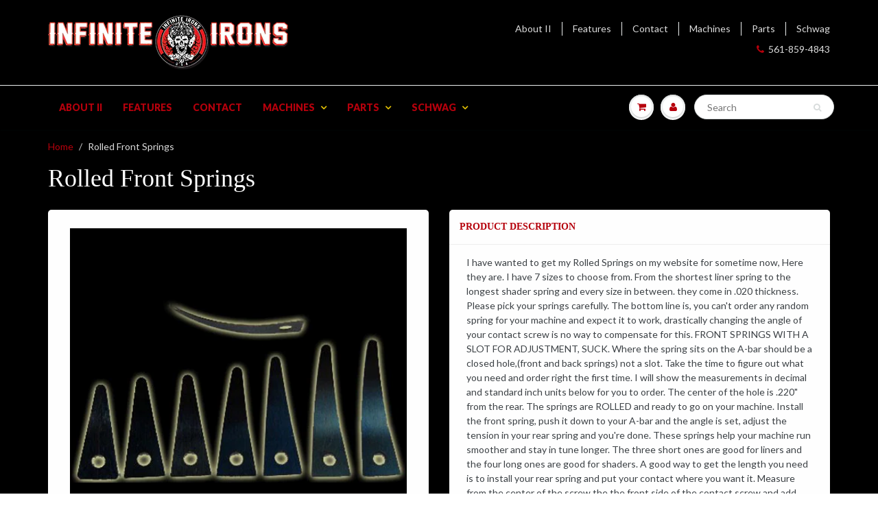

--- FILE ---
content_type: text/html; charset=utf-8
request_url: https://infiniteirons.com/products/rolled-front-springs
body_size: 19396
content:
<!doctype html>
<html lang="en" class="noIE">
  <head>

    <!-- Basic page needs ================================================== -->
    <meta charset="utf-8">
    <meta name="viewport" content="width=device-width, initial-scale=1, maximum-scale=1">

    <!-- Title and description ================================================== -->
    <title>
      Rolled Front Springs | Infinite Irons
    </title>

    
    <meta name="description" content="I have wanted to get my Infinite Irons Rolled Springs on my website for sometime now, Here they are. I have 7 sizes to choose from. From the shortest liner spring to the longe">
    

    <!-- Helpers ================================================== -->
    
  <meta property="og:type" content="product">
  <meta property="og:title" content="Rolled Front Springs">
  
  <meta property="og:image" content="http://infiniteirons.com/cdn/shop/products/Rolled-Front-Springs_800x.jpg?v=1509633062">
  <meta property="og:image:secure_url" content="https://infiniteirons.com/cdn/shop/products/Rolled-Front-Springs_800x.jpg?v=1509633062">
  
  <meta property="og:price:amount" content="3.00">
  <meta property="og:price:currency" content="USD">


  <meta property="og:description" content="I have wanted to get my Infinite Irons Rolled Springs on my website for sometime now, Here they are. I have 7 sizes to choose from. From the shortest liner spring to the longe">

  <meta property="og:url" content="https://infiniteirons.com/products/rolled-front-springs">
  <meta property="og:site_name" content="Infinite Irons">



<meta name="twitter:card" content="summary">

  <meta name="twitter:title" content="Rolled Front Springs">
  <meta name="twitter:description" content="I have wanted to get my Rolled Springs on my website for sometime now, Here they are. I have 7 sizes to choose from. From the shortest liner spring to the longest shader spring and every size in between. they come in .020 thickness. Please pick your springs carefully. The bottom line is, you can&#39;t order any random spring for your machine and expect it to work, drastically changing the angle of your contact screw is no way to compensate for this. FRONT SPRINGS WITH A SLOT FOR ADJUSTMENT, SUCK. Where the spring sits on the A-bar should be a closed hole,(front and back springs) not a slot. Take the time to figure out what you need and order right the first time. I will show the measurements in decimal and standard inch units below for you to order. The">
  <meta name="twitter:image" content="https://infiniteirons.com/cdn/shop/products/Rolled-Front-Springs_800x.jpg?v=1509633062">
  <meta name="twitter:image:width" content="240">
  <meta name="twitter:image:height" content="240">

    <link rel="canonical" href="https://infiniteirons.com/products/rolled-front-springs">
    <meta name="viewport" content="width=device-width,initial-scale=1">
    <meta name="theme-color" content="#b6000c">

    
    <link rel="shortcut icon" href="//infiniteirons.com/cdn/shop/t/6/assets/favicon.png?v=50143656994808412331508359803" type="image/png" />
    
    <link href="//infiniteirons.com/cdn/shop/t/6/assets/apps.css?v=116133295944123362841502216849" rel="stylesheet" type="text/css" media="all" />
    <link href="//infiniteirons.com/cdn/shop/t/6/assets/style.css?v=161770970481820704811509648674" rel="stylesheet" type="text/css" media="all" />
    <link href="//infiniteirons.com/cdn/shop/t/6/assets/flexslider.css?v=124272720185574807731502226261" rel="stylesheet" type="text/css" media="all" />
    <link href="//infiniteirons.com/cdn/shop/t/6/assets/flexslider-product.css?v=166375719997717214461502226261" rel="stylesheet" type="text/css" media="all" />
    
    
    <link rel="stylesheet" type="text/css" href="//fonts.googleapis.com/css?family=Lato:300,400,700,900">
    

    <!-- Header hook for plugins ================================================== -->
    <script>window.performance && window.performance.mark && window.performance.mark('shopify.content_for_header.start');</script><meta id="shopify-digital-wallet" name="shopify-digital-wallet" content="/21407117/digital_wallets/dialog">
<meta name="shopify-checkout-api-token" content="98cb45a8ffad8089cc84525991c51b1a">
<link rel="alternate" type="application/json+oembed" href="https://infiniteirons.com/products/rolled-front-springs.oembed">
<script async="async" src="/checkouts/internal/preloads.js?locale=en-US"></script>
<link rel="preconnect" href="https://shop.app" crossorigin="anonymous">
<script async="async" src="https://shop.app/checkouts/internal/preloads.js?locale=en-US&shop_id=21407117" crossorigin="anonymous"></script>
<script id="apple-pay-shop-capabilities" type="application/json">{"shopId":21407117,"countryCode":"US","currencyCode":"USD","merchantCapabilities":["supports3DS"],"merchantId":"gid:\/\/shopify\/Shop\/21407117","merchantName":"Infinite Irons","requiredBillingContactFields":["postalAddress","email","phone"],"requiredShippingContactFields":["postalAddress","email","phone"],"shippingType":"shipping","supportedNetworks":["visa","masterCard","amex","discover","elo","jcb"],"total":{"type":"pending","label":"Infinite Irons","amount":"1.00"},"shopifyPaymentsEnabled":true,"supportsSubscriptions":true}</script>
<script id="shopify-features" type="application/json">{"accessToken":"98cb45a8ffad8089cc84525991c51b1a","betas":["rich-media-storefront-analytics"],"domain":"infiniteirons.com","predictiveSearch":true,"shopId":21407117,"locale":"en"}</script>
<script>var Shopify = Shopify || {};
Shopify.shop = "infiniteirons.myshopify.com";
Shopify.locale = "en";
Shopify.currency = {"active":"USD","rate":"1.0"};
Shopify.country = "US";
Shopify.theme = {"name":"ShowTime","id":182337749,"schema_name":"ShowTime","schema_version":"5.0.6","theme_store_id":687,"role":"main"};
Shopify.theme.handle = "null";
Shopify.theme.style = {"id":null,"handle":null};
Shopify.cdnHost = "infiniteirons.com/cdn";
Shopify.routes = Shopify.routes || {};
Shopify.routes.root = "/";</script>
<script type="module">!function(o){(o.Shopify=o.Shopify||{}).modules=!0}(window);</script>
<script>!function(o){function n(){var o=[];function n(){o.push(Array.prototype.slice.apply(arguments))}return n.q=o,n}var t=o.Shopify=o.Shopify||{};t.loadFeatures=n(),t.autoloadFeatures=n()}(window);</script>
<script>
  window.ShopifyPay = window.ShopifyPay || {};
  window.ShopifyPay.apiHost = "shop.app\/pay";
  window.ShopifyPay.redirectState = null;
</script>
<script id="shop-js-analytics" type="application/json">{"pageType":"product"}</script>
<script defer="defer" async type="module" src="//infiniteirons.com/cdn/shopifycloud/shop-js/modules/v2/client.init-shop-cart-sync_BT-GjEfc.en.esm.js"></script>
<script defer="defer" async type="module" src="//infiniteirons.com/cdn/shopifycloud/shop-js/modules/v2/chunk.common_D58fp_Oc.esm.js"></script>
<script defer="defer" async type="module" src="//infiniteirons.com/cdn/shopifycloud/shop-js/modules/v2/chunk.modal_xMitdFEc.esm.js"></script>
<script type="module">
  await import("//infiniteirons.com/cdn/shopifycloud/shop-js/modules/v2/client.init-shop-cart-sync_BT-GjEfc.en.esm.js");
await import("//infiniteirons.com/cdn/shopifycloud/shop-js/modules/v2/chunk.common_D58fp_Oc.esm.js");
await import("//infiniteirons.com/cdn/shopifycloud/shop-js/modules/v2/chunk.modal_xMitdFEc.esm.js");

  window.Shopify.SignInWithShop?.initShopCartSync?.({"fedCMEnabled":true,"windoidEnabled":true});

</script>
<script>
  window.Shopify = window.Shopify || {};
  if (!window.Shopify.featureAssets) window.Shopify.featureAssets = {};
  window.Shopify.featureAssets['shop-js'] = {"shop-cart-sync":["modules/v2/client.shop-cart-sync_DZOKe7Ll.en.esm.js","modules/v2/chunk.common_D58fp_Oc.esm.js","modules/v2/chunk.modal_xMitdFEc.esm.js"],"init-fed-cm":["modules/v2/client.init-fed-cm_B6oLuCjv.en.esm.js","modules/v2/chunk.common_D58fp_Oc.esm.js","modules/v2/chunk.modal_xMitdFEc.esm.js"],"shop-cash-offers":["modules/v2/client.shop-cash-offers_D2sdYoxE.en.esm.js","modules/v2/chunk.common_D58fp_Oc.esm.js","modules/v2/chunk.modal_xMitdFEc.esm.js"],"shop-login-button":["modules/v2/client.shop-login-button_QeVjl5Y3.en.esm.js","modules/v2/chunk.common_D58fp_Oc.esm.js","modules/v2/chunk.modal_xMitdFEc.esm.js"],"pay-button":["modules/v2/client.pay-button_DXTOsIq6.en.esm.js","modules/v2/chunk.common_D58fp_Oc.esm.js","modules/v2/chunk.modal_xMitdFEc.esm.js"],"shop-button":["modules/v2/client.shop-button_DQZHx9pm.en.esm.js","modules/v2/chunk.common_D58fp_Oc.esm.js","modules/v2/chunk.modal_xMitdFEc.esm.js"],"avatar":["modules/v2/client.avatar_BTnouDA3.en.esm.js"],"init-windoid":["modules/v2/client.init-windoid_CR1B-cfM.en.esm.js","modules/v2/chunk.common_D58fp_Oc.esm.js","modules/v2/chunk.modal_xMitdFEc.esm.js"],"init-shop-for-new-customer-accounts":["modules/v2/client.init-shop-for-new-customer-accounts_C_vY_xzh.en.esm.js","modules/v2/client.shop-login-button_QeVjl5Y3.en.esm.js","modules/v2/chunk.common_D58fp_Oc.esm.js","modules/v2/chunk.modal_xMitdFEc.esm.js"],"init-shop-email-lookup-coordinator":["modules/v2/client.init-shop-email-lookup-coordinator_BI7n9ZSv.en.esm.js","modules/v2/chunk.common_D58fp_Oc.esm.js","modules/v2/chunk.modal_xMitdFEc.esm.js"],"init-shop-cart-sync":["modules/v2/client.init-shop-cart-sync_BT-GjEfc.en.esm.js","modules/v2/chunk.common_D58fp_Oc.esm.js","modules/v2/chunk.modal_xMitdFEc.esm.js"],"shop-toast-manager":["modules/v2/client.shop-toast-manager_DiYdP3xc.en.esm.js","modules/v2/chunk.common_D58fp_Oc.esm.js","modules/v2/chunk.modal_xMitdFEc.esm.js"],"init-customer-accounts":["modules/v2/client.init-customer-accounts_D9ZNqS-Q.en.esm.js","modules/v2/client.shop-login-button_QeVjl5Y3.en.esm.js","modules/v2/chunk.common_D58fp_Oc.esm.js","modules/v2/chunk.modal_xMitdFEc.esm.js"],"init-customer-accounts-sign-up":["modules/v2/client.init-customer-accounts-sign-up_iGw4briv.en.esm.js","modules/v2/client.shop-login-button_QeVjl5Y3.en.esm.js","modules/v2/chunk.common_D58fp_Oc.esm.js","modules/v2/chunk.modal_xMitdFEc.esm.js"],"shop-follow-button":["modules/v2/client.shop-follow-button_CqMgW2wH.en.esm.js","modules/v2/chunk.common_D58fp_Oc.esm.js","modules/v2/chunk.modal_xMitdFEc.esm.js"],"checkout-modal":["modules/v2/client.checkout-modal_xHeaAweL.en.esm.js","modules/v2/chunk.common_D58fp_Oc.esm.js","modules/v2/chunk.modal_xMitdFEc.esm.js"],"shop-login":["modules/v2/client.shop-login_D91U-Q7h.en.esm.js","modules/v2/chunk.common_D58fp_Oc.esm.js","modules/v2/chunk.modal_xMitdFEc.esm.js"],"lead-capture":["modules/v2/client.lead-capture_BJmE1dJe.en.esm.js","modules/v2/chunk.common_D58fp_Oc.esm.js","modules/v2/chunk.modal_xMitdFEc.esm.js"],"payment-terms":["modules/v2/client.payment-terms_Ci9AEqFq.en.esm.js","modules/v2/chunk.common_D58fp_Oc.esm.js","modules/v2/chunk.modal_xMitdFEc.esm.js"]};
</script>
<script>(function() {
  var isLoaded = false;
  function asyncLoad() {
    if (isLoaded) return;
    isLoaded = true;
    var urls = ["\/\/d1liekpayvooaz.cloudfront.net\/apps\/customizery\/customizery.js?shop=infiniteirons.myshopify.com","https:\/\/chimpstatic.com\/mcjs-connected\/js\/users\/de347d6f76c2e04a0608db4e0\/f0c5b61c3873f476ebc4a3298.js?shop=infiniteirons.myshopify.com"];
    for (var i = 0; i < urls.length; i++) {
      var s = document.createElement('script');
      s.type = 'text/javascript';
      s.async = true;
      s.src = urls[i];
      var x = document.getElementsByTagName('script')[0];
      x.parentNode.insertBefore(s, x);
    }
  };
  if(window.attachEvent) {
    window.attachEvent('onload', asyncLoad);
  } else {
    window.addEventListener('load', asyncLoad, false);
  }
})();</script>
<script id="__st">var __st={"a":21407117,"offset":-18000,"reqid":"8275e3c8-159a-4c04-98bd-eb9527b7a23d-1769249725","pageurl":"infiniteirons.com\/products\/rolled-front-springs","u":"40bbb2c3637b","p":"product","rtyp":"product","rid":25382813717};</script>
<script>window.ShopifyPaypalV4VisibilityTracking = true;</script>
<script id="captcha-bootstrap">!function(){'use strict';const t='contact',e='account',n='new_comment',o=[[t,t],['blogs',n],['comments',n],[t,'customer']],c=[[e,'customer_login'],[e,'guest_login'],[e,'recover_customer_password'],[e,'create_customer']],r=t=>t.map((([t,e])=>`form[action*='/${t}']:not([data-nocaptcha='true']) input[name='form_type'][value='${e}']`)).join(','),a=t=>()=>t?[...document.querySelectorAll(t)].map((t=>t.form)):[];function s(){const t=[...o],e=r(t);return a(e)}const i='password',u='form_key',d=['recaptcha-v3-token','g-recaptcha-response','h-captcha-response',i],f=()=>{try{return window.sessionStorage}catch{return}},m='__shopify_v',_=t=>t.elements[u];function p(t,e,n=!1){try{const o=window.sessionStorage,c=JSON.parse(o.getItem(e)),{data:r}=function(t){const{data:e,action:n}=t;return t[m]||n?{data:e,action:n}:{data:t,action:n}}(c);for(const[e,n]of Object.entries(r))t.elements[e]&&(t.elements[e].value=n);n&&o.removeItem(e)}catch(o){console.error('form repopulation failed',{error:o})}}const l='form_type',E='cptcha';function T(t){t.dataset[E]=!0}const w=window,h=w.document,L='Shopify',v='ce_forms',y='captcha';let A=!1;((t,e)=>{const n=(g='f06e6c50-85a8-45c8-87d0-21a2b65856fe',I='https://cdn.shopify.com/shopifycloud/storefront-forms-hcaptcha/ce_storefront_forms_captcha_hcaptcha.v1.5.2.iife.js',D={infoText:'Protected by hCaptcha',privacyText:'Privacy',termsText:'Terms'},(t,e,n)=>{const o=w[L][v],c=o.bindForm;if(c)return c(t,g,e,D).then(n);var r;o.q.push([[t,g,e,D],n]),r=I,A||(h.body.append(Object.assign(h.createElement('script'),{id:'captcha-provider',async:!0,src:r})),A=!0)});var g,I,D;w[L]=w[L]||{},w[L][v]=w[L][v]||{},w[L][v].q=[],w[L][y]=w[L][y]||{},w[L][y].protect=function(t,e){n(t,void 0,e),T(t)},Object.freeze(w[L][y]),function(t,e,n,w,h,L){const[v,y,A,g]=function(t,e,n){const i=e?o:[],u=t?c:[],d=[...i,...u],f=r(d),m=r(i),_=r(d.filter((([t,e])=>n.includes(e))));return[a(f),a(m),a(_),s()]}(w,h,L),I=t=>{const e=t.target;return e instanceof HTMLFormElement?e:e&&e.form},D=t=>v().includes(t);t.addEventListener('submit',(t=>{const e=I(t);if(!e)return;const n=D(e)&&!e.dataset.hcaptchaBound&&!e.dataset.recaptchaBound,o=_(e),c=g().includes(e)&&(!o||!o.value);(n||c)&&t.preventDefault(),c&&!n&&(function(t){try{if(!f())return;!function(t){const e=f();if(!e)return;const n=_(t);if(!n)return;const o=n.value;o&&e.removeItem(o)}(t);const e=Array.from(Array(32),(()=>Math.random().toString(36)[2])).join('');!function(t,e){_(t)||t.append(Object.assign(document.createElement('input'),{type:'hidden',name:u})),t.elements[u].value=e}(t,e),function(t,e){const n=f();if(!n)return;const o=[...t.querySelectorAll(`input[type='${i}']`)].map((({name:t})=>t)),c=[...d,...o],r={};for(const[a,s]of new FormData(t).entries())c.includes(a)||(r[a]=s);n.setItem(e,JSON.stringify({[m]:1,action:t.action,data:r}))}(t,e)}catch(e){console.error('failed to persist form',e)}}(e),e.submit())}));const S=(t,e)=>{t&&!t.dataset[E]&&(n(t,e.some((e=>e===t))),T(t))};for(const o of['focusin','change'])t.addEventListener(o,(t=>{const e=I(t);D(e)&&S(e,y())}));const B=e.get('form_key'),M=e.get(l),P=B&&M;t.addEventListener('DOMContentLoaded',(()=>{const t=y();if(P)for(const e of t)e.elements[l].value===M&&p(e,B);[...new Set([...A(),...v().filter((t=>'true'===t.dataset.shopifyCaptcha))])].forEach((e=>S(e,t)))}))}(h,new URLSearchParams(w.location.search),n,t,e,['guest_login'])})(!0,!0)}();</script>
<script integrity="sha256-4kQ18oKyAcykRKYeNunJcIwy7WH5gtpwJnB7kiuLZ1E=" data-source-attribution="shopify.loadfeatures" defer="defer" src="//infiniteirons.com/cdn/shopifycloud/storefront/assets/storefront/load_feature-a0a9edcb.js" crossorigin="anonymous"></script>
<script crossorigin="anonymous" defer="defer" src="//infiniteirons.com/cdn/shopifycloud/storefront/assets/shopify_pay/storefront-65b4c6d7.js?v=20250812"></script>
<script data-source-attribution="shopify.dynamic_checkout.dynamic.init">var Shopify=Shopify||{};Shopify.PaymentButton=Shopify.PaymentButton||{isStorefrontPortableWallets:!0,init:function(){window.Shopify.PaymentButton.init=function(){};var t=document.createElement("script");t.src="https://infiniteirons.com/cdn/shopifycloud/portable-wallets/latest/portable-wallets.en.js",t.type="module",document.head.appendChild(t)}};
</script>
<script data-source-attribution="shopify.dynamic_checkout.buyer_consent">
  function portableWalletsHideBuyerConsent(e){var t=document.getElementById("shopify-buyer-consent"),n=document.getElementById("shopify-subscription-policy-button");t&&n&&(t.classList.add("hidden"),t.setAttribute("aria-hidden","true"),n.removeEventListener("click",e))}function portableWalletsShowBuyerConsent(e){var t=document.getElementById("shopify-buyer-consent"),n=document.getElementById("shopify-subscription-policy-button");t&&n&&(t.classList.remove("hidden"),t.removeAttribute("aria-hidden"),n.addEventListener("click",e))}window.Shopify?.PaymentButton&&(window.Shopify.PaymentButton.hideBuyerConsent=portableWalletsHideBuyerConsent,window.Shopify.PaymentButton.showBuyerConsent=portableWalletsShowBuyerConsent);
</script>
<script data-source-attribution="shopify.dynamic_checkout.cart.bootstrap">document.addEventListener("DOMContentLoaded",(function(){function t(){return document.querySelector("shopify-accelerated-checkout-cart, shopify-accelerated-checkout")}if(t())Shopify.PaymentButton.init();else{new MutationObserver((function(e,n){t()&&(Shopify.PaymentButton.init(),n.disconnect())})).observe(document.body,{childList:!0,subtree:!0})}}));
</script>
<link id="shopify-accelerated-checkout-styles" rel="stylesheet" media="screen" href="https://infiniteirons.com/cdn/shopifycloud/portable-wallets/latest/accelerated-checkout-backwards-compat.css" crossorigin="anonymous">
<style id="shopify-accelerated-checkout-cart">
        #shopify-buyer-consent {
  margin-top: 1em;
  display: inline-block;
  width: 100%;
}

#shopify-buyer-consent.hidden {
  display: none;
}

#shopify-subscription-policy-button {
  background: none;
  border: none;
  padding: 0;
  text-decoration: underline;
  font-size: inherit;
  cursor: pointer;
}

#shopify-subscription-policy-button::before {
  box-shadow: none;
}

      </style>

<script>window.performance && window.performance.mark && window.performance.mark('shopify.content_for_header.end');</script>

<script>window.BOLD = window.BOLD || {};
    window.BOLD.common = window.BOLD.common || {};
    window.BOLD.common.Shopify = window.BOLD.common.Shopify || {};
    window.BOLD.common.Shopify.shop = {
      domain: 'infiniteirons.com',
      permanent_domain: 'infiniteirons.myshopify.com',
      url: 'https://infiniteirons.com',
      secure_url: 'https://infiniteirons.com',
      money_format: "${{amount}}",
      currency: "USD"
    };
    window.BOLD.common.Shopify.customer = {
      id: null,
      tags: null,
    };
    window.BOLD.common.Shopify.cart = {"note":null,"attributes":{},"original_total_price":0,"total_price":0,"total_discount":0,"total_weight":0.0,"item_count":0,"items":[],"requires_shipping":false,"currency":"USD","items_subtotal_price":0,"cart_level_discount_applications":[],"checkout_charge_amount":0};
    window.BOLD.common.template = 'product';window.BOLD.common.Shopify.formatMoney = function(money, format) {
        function n(t, e) {
            return "undefined" == typeof t ? e : t
        }
        function r(t, e, r, i) {
            if (e = n(e, 2),
                r = n(r, ","),
                i = n(i, "."),
            isNaN(t) || null == t)
                return 0;
            t = (t / 100).toFixed(e);
            var o = t.split(".")
                , a = o[0].replace(/(\d)(?=(\d\d\d)+(?!\d))/g, "$1" + r)
                , s = o[1] ? i + o[1] : "";
            return a + s
        }
        "string" == typeof money && (money = money.replace(".", ""));
        var i = ""
            , o = /\{\{\s*(\w+)\s*\}\}/
            , a = format || window.BOLD.common.Shopify.shop.money_format || window.Shopify.money_format || "$ {{ amount }}";
        switch (a.match(o)[1]) {
            case "amount":
                i = r(money, 2, ",", ".");
                break;
            case "amount_no_decimals":
                i = r(money, 0, ",", ".");
                break;
            case "amount_with_comma_separator":
                i = r(money, 2, ".", ",");
                break;
            case "amount_no_decimals_with_comma_separator":
                i = r(money, 0, ".", ",");
                break;
            case "amount_with_space_separator":
                i = r(money, 2, " ", ",");
                break;
            case "amount_no_decimals_with_space_separator":
                i = r(money, 0, " ", ",");
                break;
            case "amount_with_apostrophe_separator":
                i = r(money, 2, "'", ".");
                break;
        }
        return a.replace(o, i);
    };
    window.BOLD.common.Shopify.saveProduct = function (handle, product) {
      if (typeof handle === 'string' && typeof window.BOLD.common.Shopify.products[handle] === 'undefined') {
        if (typeof product === 'number') {
          window.BOLD.common.Shopify.handles[product] = handle;
          product = { id: product };
        }
        window.BOLD.common.Shopify.products[handle] = product;
      }
    };
    window.BOLD.common.Shopify.saveVariant = function (variant_id, variant) {
      if (typeof variant_id === 'number' && typeof window.BOLD.common.Shopify.variants[variant_id] === 'undefined') {
        window.BOLD.common.Shopify.variants[variant_id] = variant;
      }
    };window.BOLD.common.Shopify.products = window.BOLD.common.Shopify.products || {};
    window.BOLD.common.Shopify.variants = window.BOLD.common.Shopify.variants || {};
    window.BOLD.common.Shopify.handles = window.BOLD.common.Shopify.handles || {};window.BOLD.common.Shopify.handle = "rolled-front-springs"
window.BOLD.common.Shopify.saveProduct("rolled-front-springs", 25382813717);window.BOLD.common.Shopify.saveVariant(237773455381, { product_id: 25382813717, product_handle: "rolled-front-springs", price: 300, group_id: '', csp_metafield: {}});window.BOLD.common.Shopify.saveVariant(237773553685, { product_id: 25382813717, product_handle: "rolled-front-springs", price: 300, group_id: '', csp_metafield: {}});window.BOLD.common.Shopify.saveVariant(237773619221, { product_id: 25382813717, product_handle: "rolled-front-springs", price: 300, group_id: '', csp_metafield: {}});window.BOLD.common.Shopify.saveVariant(237773717525, { product_id: 25382813717, product_handle: "rolled-front-springs", price: 300, group_id: '', csp_metafield: {}});window.BOLD.common.Shopify.saveVariant(237773848597, { product_id: 25382813717, product_handle: "rolled-front-springs", price: 300, group_id: '', csp_metafield: {}});window.BOLD.common.Shopify.saveVariant(237773914133, { product_id: 25382813717, product_handle: "rolled-front-springs", price: 300, group_id: '', csp_metafield: {}});window.BOLD.common.Shopify.saveVariant(237773946901, { product_id: 25382813717, product_handle: "rolled-front-springs", price: 300, group_id: '', csp_metafield: {}});window.BOLD.common.Shopify.saveVariant(237773979669, { product_id: 25382813717, product_handle: "rolled-front-springs", price: 300, group_id: '', csp_metafield: {}});window.BOLD.common.Shopify.saveVariant(237774012437, { product_id: 25382813717, product_handle: "rolled-front-springs", price: 300, group_id: '', csp_metafield: {}});window.BOLD.common.Shopify.saveVariant(237774045205, { product_id: 25382813717, product_handle: "rolled-front-springs", price: 300, group_id: '', csp_metafield: {}});window.BOLD.common.Shopify.saveVariant(237774077973, { product_id: 25382813717, product_handle: "rolled-front-springs", price: 300, group_id: '', csp_metafield: {}});window.BOLD.common.Shopify.saveVariant(237774110741, { product_id: 25382813717, product_handle: "rolled-front-springs", price: 300, group_id: '', csp_metafield: {}});window.BOLD.common.Shopify.saveVariant(237774143509, { product_id: 25382813717, product_handle: "rolled-front-springs", price: 300, group_id: '', csp_metafield: {}});window.BOLD.common.Shopify.saveVariant(237774176277, { product_id: 25382813717, product_handle: "rolled-front-springs", price: 300, group_id: '', csp_metafield: {}});window.BOLD.apps_installed = {} || {};window.BOLD.common.Shopify.metafields = window.BOLD.common.Shopify.metafields || {};window.BOLD.common.Shopify.metafields["bold_rp"] = {};window.BOLD.common.Shopify.metafields["bold_csp_defaults"] = {};window.BOLD.common.cacheParams = window.BOLD.common.cacheParams || {};
    window.BOLD.common.cacheParams.options = 1667964632;
</script>

<script>
    window.BOLD.common.cacheParams.options = 1769056865;
</script>
<link href="//infiniteirons.com/cdn/shop/t/6/assets/bold-options.css?v=123160307633435409531554230289" rel="stylesheet" type="text/css" media="all" />
<script defer src="https://options.shopapps.site/js/options.js"></script><script>var BOLD = BOLD || {};
    BOLD.products = BOLD.products || {};
    BOLD.variant_lookup = BOLD.variant_lookup || {};BOLD.variant_lookup[237773455381] ="rolled-front-springs";BOLD.variant_lookup[237773553685] ="rolled-front-springs";BOLD.variant_lookup[237773619221] ="rolled-front-springs";BOLD.variant_lookup[237773717525] ="rolled-front-springs";BOLD.variant_lookup[237773848597] ="rolled-front-springs";BOLD.variant_lookup[237773914133] ="rolled-front-springs";BOLD.variant_lookup[237773946901] ="rolled-front-springs";BOLD.variant_lookup[237773979669] ="rolled-front-springs";BOLD.variant_lookup[237774012437] ="rolled-front-springs";BOLD.variant_lookup[237774045205] ="rolled-front-springs";BOLD.variant_lookup[237774077973] ="rolled-front-springs";BOLD.variant_lookup[237774110741] ="rolled-front-springs";BOLD.variant_lookup[237774143509] ="rolled-front-springs";BOLD.variant_lookup[237774176277] ="rolled-front-springs";BOLD.products["rolled-front-springs"] ={"id":25382813717,"title":"Rolled Front Springs","handle":"rolled-front-springs","description":"\u003cmeta charset=\"utf-8\"\u003e\n\u003cdiv class=\"detaildescription\"\u003eI have wanted to get my Rolled Springs on my website for sometime now, Here they are. I have 7 sizes to choose from. From the shortest liner spring to the longest shader spring and every size in between. they come in .020 thickness. Please pick your springs carefully. The bottom line is, you can't order any random spring for your machine and expect it to work, drastically changing the angle of your contact screw is no way to compensate for this. FRONT SPRINGS WITH A SLOT FOR ADJUSTMENT, SUCK. Where the spring sits on the A-bar should be a closed hole,(front and back springs) not a slot. Take the time to figure out what you need and order right the first time. I will show the measurements in decimal and standard inch units below for you to order. The center of the hole is .220\" from the rear. The springs are ROLLED and ready to go on your machine. Install the front spring, push it down to your A-bar and the angle is set, adjust the tension in your rear spring and you're done. These springs help your machine run smoother and stay in tune longer. The three short ones are good for liners and the four long ones are good for shaders. A good way to get the length you need is to install your rear spring and put your contact where you want it. Measure from the center of the screw the the front side of the contact screw and add .220 to the measurement.\u003c\/div\u003e\n\u003cspan\u003e\u003c\/span\u003e","published_at":"2017-11-02T10:26:54","created_at":"2017-11-02T10:30:59","vendor":"Infinite Irons","type":"Springs","tags":["rolled springs","spring","spring stock","springs"],"price":300,"price_min":300,"price_max":300,"price_varies":false,"compare_at_price":null,"compare_at_price_min":0,"compare_at_price_max":0,"compare_at_price_varies":true,"all_variant_ids":[237773455381,237773553685,237773619221,237773717525,237773848597,237773914133,237773946901,237773979669,237774012437,237774045205,237774077973,237774110741,237774143509,237774176277],"variants":[{"id":237773455381,"product_id":25382813717,"product_handle":"rolled-front-springs","title":"A-1.150\" or 1-1\/64\" \/ Rolled","option1":"A-1.150\" or 1-1\/64\"","option2":"Rolled","option3":null,"sku":"","requires_shipping":true,"taxable":true,"featured_image":null,"image_id":null,"available":true,"name":"Rolled Front Springs - A-1.150\" or 1-1\/64\" \/ Rolled","options":["A-1.150\" or 1-1\/64\"","Rolled"],"price":300,"weight":0,"compare_at_price":null,"inventory_quantity":-96,"inventory_management":null,"inventory_policy":"deny","inventory_in_cart":0,"inventory_remaining":-96,"incoming":false,"next_incoming_date":null,"taxable":true,"barcode":""},{"id":237773553685,"product_id":25382813717,"product_handle":"rolled-front-springs","title":"A-1.150\" or 1-1\/64\" \/ Flat\/Unrolled","option1":"A-1.150\" or 1-1\/64\"","option2":"Flat\/Unrolled","option3":null,"sku":"","requires_shipping":true,"taxable":true,"featured_image":null,"image_id":null,"available":true,"name":"Rolled Front Springs - A-1.150\" or 1-1\/64\" \/ Flat\/Unrolled","options":["A-1.150\" or 1-1\/64\"","Flat\/Unrolled"],"price":300,"weight":0,"compare_at_price":null,"inventory_quantity":-6,"inventory_management":null,"inventory_policy":"deny","inventory_in_cart":0,"inventory_remaining":-6,"incoming":false,"next_incoming_date":null,"taxable":true,"barcode":""},{"id":237773619221,"product_id":25382813717,"product_handle":"rolled-front-springs","title":"B-Stock Liner 1.219\" \/ Rolled","option1":"B-Stock Liner 1.219\"","option2":"Rolled","option3":null,"sku":"","requires_shipping":true,"taxable":true,"featured_image":null,"image_id":null,"available":true,"name":"Rolled Front Springs - B-Stock Liner 1.219\" \/ Rolled","options":["B-Stock Liner 1.219\"","Rolled"],"price":300,"weight":0,"compare_at_price":null,"inventory_quantity":-388,"inventory_management":null,"inventory_policy":"deny","inventory_in_cart":0,"inventory_remaining":-388,"incoming":false,"next_incoming_date":null,"taxable":true,"barcode":""},{"id":237773717525,"product_id":25382813717,"product_handle":"rolled-front-springs","title":"B-Stock Liner 1.219\" \/ Flat\/Unrolled","option1":"B-Stock Liner 1.219\"","option2":"Flat\/Unrolled","option3":null,"sku":"","requires_shipping":true,"taxable":true,"featured_image":null,"image_id":null,"available":true,"name":"Rolled Front Springs - B-Stock Liner 1.219\" \/ Flat\/Unrolled","options":["B-Stock Liner 1.219\"","Flat\/Unrolled"],"price":300,"weight":0,"compare_at_price":null,"inventory_quantity":-33,"inventory_management":null,"inventory_policy":"deny","inventory_in_cart":0,"inventory_remaining":-33,"incoming":false,"next_incoming_date":null,"taxable":true,"barcode":""},{"id":237773848597,"product_id":25382813717,"product_handle":"rolled-front-springs","title":"C-1.250\" or 1-1\/4\" \/ Rolled","option1":"C-1.250\" or 1-1\/4\"","option2":"Rolled","option3":null,"sku":"","requires_shipping":true,"taxable":true,"featured_image":null,"image_id":null,"available":true,"name":"Rolled Front Springs - C-1.250\" or 1-1\/4\" \/ Rolled","options":["C-1.250\" or 1-1\/4\"","Rolled"],"price":300,"weight":0,"compare_at_price":null,"inventory_quantity":-121,"inventory_management":null,"inventory_policy":"deny","inventory_in_cart":0,"inventory_remaining":-121,"incoming":false,"next_incoming_date":null,"taxable":true,"barcode":""},{"id":237773914133,"product_id":25382813717,"product_handle":"rolled-front-springs","title":"C-1.250\" or 1-1\/4\" \/ Flat\/Unrolled","option1":"C-1.250\" or 1-1\/4\"","option2":"Flat\/Unrolled","option3":null,"sku":"","requires_shipping":true,"taxable":true,"featured_image":null,"image_id":null,"available":true,"name":"Rolled Front Springs - C-1.250\" or 1-1\/4\" \/ Flat\/Unrolled","options":["C-1.250\" or 1-1\/4\"","Flat\/Unrolled"],"price":300,"weight":0,"compare_at_price":null,"inventory_quantity":-12,"inventory_management":null,"inventory_policy":"deny","inventory_in_cart":0,"inventory_remaining":-12,"incoming":false,"next_incoming_date":null,"taxable":true,"barcode":""},{"id":237773946901,"product_id":25382813717,"product_handle":"rolled-front-springs","title":"D-1.363\" or 1-3\/8\" \/ Rolled","option1":"D-1.363\" or 1-3\/8\"","option2":"Rolled","option3":null,"sku":"","requires_shipping":true,"taxable":true,"featured_image":null,"image_id":null,"available":true,"name":"Rolled Front Springs - D-1.363\" or 1-3\/8\" \/ Rolled","options":["D-1.363\" or 1-3\/8\"","Rolled"],"price":300,"weight":0,"compare_at_price":null,"inventory_quantity":-116,"inventory_management":null,"inventory_policy":"deny","inventory_in_cart":0,"inventory_remaining":-116,"incoming":false,"next_incoming_date":null,"taxable":true,"barcode":""},{"id":237773979669,"product_id":25382813717,"product_handle":"rolled-front-springs","title":"D-1.363\" or 1-3\/8\" \/ Flat\/Unrolled","option1":"D-1.363\" or 1-3\/8\"","option2":"Flat\/Unrolled","option3":null,"sku":"","requires_shipping":true,"taxable":true,"featured_image":null,"image_id":null,"available":true,"name":"Rolled Front Springs - D-1.363\" or 1-3\/8\" \/ Flat\/Unrolled","options":["D-1.363\" or 1-3\/8\"","Flat\/Unrolled"],"price":300,"weight":0,"compare_at_price":null,"inventory_quantity":-10,"inventory_management":null,"inventory_policy":"deny","inventory_in_cart":0,"inventory_remaining":-10,"incoming":false,"next_incoming_date":null,"taxable":true,"barcode":""},{"id":237774012437,"product_id":25382813717,"product_handle":"rolled-front-springs","title":"E-Stock Shader 1.490\" or 1-1\/2\" \/ Rolled","option1":"E-Stock Shader 1.490\" or 1-1\/2\"","option2":"Rolled","option3":null,"sku":"","requires_shipping":true,"taxable":true,"featured_image":null,"image_id":null,"available":true,"name":"Rolled Front Springs - E-Stock Shader 1.490\" or 1-1\/2\" \/ Rolled","options":["E-Stock Shader 1.490\" or 1-1\/2\"","Rolled"],"price":300,"weight":0,"compare_at_price":null,"inventory_quantity":-323,"inventory_management":null,"inventory_policy":"deny","inventory_in_cart":0,"inventory_remaining":-323,"incoming":false,"next_incoming_date":null,"taxable":true,"barcode":""},{"id":237774045205,"product_id":25382813717,"product_handle":"rolled-front-springs","title":"E-Stock Shader 1.490\" or 1-1\/2\" \/ Flat\/Unrolled","option1":"E-Stock Shader 1.490\" or 1-1\/2\"","option2":"Flat\/Unrolled","option3":null,"sku":"","requires_shipping":true,"taxable":true,"featured_image":null,"image_id":null,"available":true,"name":"Rolled Front Springs - E-Stock Shader 1.490\" or 1-1\/2\" \/ Flat\/Unrolled","options":["E-Stock Shader 1.490\" or 1-1\/2\"","Flat\/Unrolled"],"price":300,"weight":0,"compare_at_price":null,"inventory_quantity":-31,"inventory_management":null,"inventory_policy":"deny","inventory_in_cart":0,"inventory_remaining":-31,"incoming":false,"next_incoming_date":null,"taxable":true,"barcode":""},{"id":237774077973,"product_id":25382813717,"product_handle":"rolled-front-springs","title":"F-1.655\" or 1-21\/32\" \/ Rolled","option1":"F-1.655\" or 1-21\/32\"","option2":"Rolled","option3":null,"sku":"","requires_shipping":true,"taxable":true,"featured_image":null,"image_id":null,"available":true,"name":"Rolled Front Springs - F-1.655\" or 1-21\/32\" \/ Rolled","options":["F-1.655\" or 1-21\/32\"","Rolled"],"price":300,"weight":0,"compare_at_price":null,"inventory_quantity":-95,"inventory_management":null,"inventory_policy":"deny","inventory_in_cart":0,"inventory_remaining":-95,"incoming":false,"next_incoming_date":null,"taxable":true,"barcode":""},{"id":237774110741,"product_id":25382813717,"product_handle":"rolled-front-springs","title":"F-1.655\" or 1-21\/32\" \/ Flat\/Unrolled","option1":"F-1.655\" or 1-21\/32\"","option2":"Flat\/Unrolled","option3":null,"sku":"","requires_shipping":true,"taxable":true,"featured_image":null,"image_id":null,"available":true,"name":"Rolled Front Springs - F-1.655\" or 1-21\/32\" \/ Flat\/Unrolled","options":["F-1.655\" or 1-21\/32\"","Flat\/Unrolled"],"price":300,"weight":0,"compare_at_price":null,"inventory_quantity":-10,"inventory_management":null,"inventory_policy":"deny","inventory_in_cart":0,"inventory_remaining":-10,"incoming":false,"next_incoming_date":null,"taxable":true,"barcode":""},{"id":237774143509,"product_id":25382813717,"product_handle":"rolled-front-springs","title":"G-1.750\" or 1-3\/4\" \/ Rolled","option1":"G-1.750\" or 1-3\/4\"","option2":"Rolled","option3":null,"sku":"","requires_shipping":true,"taxable":true,"featured_image":null,"image_id":null,"available":true,"name":"Rolled Front Springs - G-1.750\" or 1-3\/4\" \/ Rolled","options":["G-1.750\" or 1-3\/4\"","Rolled"],"price":300,"weight":0,"compare_at_price":null,"inventory_quantity":-83,"inventory_management":null,"inventory_policy":"deny","inventory_in_cart":0,"inventory_remaining":-83,"incoming":false,"next_incoming_date":null,"taxable":true,"barcode":""},{"id":237774176277,"product_id":25382813717,"product_handle":"rolled-front-springs","title":"G-1.750\" or 1-3\/4\" \/ Flat\/Unrolled","option1":"G-1.750\" or 1-3\/4\"","option2":"Flat\/Unrolled","option3":null,"sku":"","requires_shipping":true,"taxable":true,"featured_image":null,"image_id":null,"available":true,"name":"Rolled Front Springs - G-1.750\" or 1-3\/4\" \/ Flat\/Unrolled","options":["G-1.750\" or 1-3\/4\"","Flat\/Unrolled"],"price":300,"weight":0,"compare_at_price":null,"inventory_quantity":-9,"inventory_management":null,"inventory_policy":"deny","inventory_in_cart":0,"inventory_remaining":-9,"incoming":false,"next_incoming_date":null,"taxable":true,"barcode":""}],"available":true,"images":["\/\/infiniteirons.com\/cdn\/shop\/products\/Rolled-Front-Springs.jpg?v=1509633062"],"featured_image":"\/\/infiniteirons.com\/cdn\/shop\/products\/Rolled-Front-Springs.jpg?v=1509633062","options":["Spring Length","Spring Curve"],"url":"\/products\/rolled-front-springs"}</script><link href="//infiniteirons.com/cdn/shop/t/6/assets/po-custom.css?v=129143067170488815761509742680" rel="stylesheet" type="text/css" media="all" />

    <!--[if lt IE 9]>
    <script src="//html5shiv.googlecode.com/svn/trunk/html5.js" type="text/javascript"></script>
    <![endif]-->

    

    <script src="//infiniteirons.com/cdn/shop/t/6/assets/jquery.js?v=105778841822381192391502216842" type="text/javascript"></script>
    
    
    <!-- Theme Global App JS ================================================== -->
    <script>
      var app = app || {
        data:{
          template:"product",
          money_format: "${{amount}}"
        }
      }
    </script>
    
    <!-- Infinite Options Faster Loading Script -->
    <script src="//d1liekpayvooaz.cloudfront.net/apps/customizery/customizery.js?shop=infiniteirons.myshopify.com"></script>
    
  <link href="https://monorail-edge.shopifysvc.com" rel="dns-prefetch">
<script>(function(){if ("sendBeacon" in navigator && "performance" in window) {try {var session_token_from_headers = performance.getEntriesByType('navigation')[0].serverTiming.find(x => x.name == '_s').description;} catch {var session_token_from_headers = undefined;}var session_cookie_matches = document.cookie.match(/_shopify_s=([^;]*)/);var session_token_from_cookie = session_cookie_matches && session_cookie_matches.length === 2 ? session_cookie_matches[1] : "";var session_token = session_token_from_headers || session_token_from_cookie || "";function handle_abandonment_event(e) {var entries = performance.getEntries().filter(function(entry) {return /monorail-edge.shopifysvc.com/.test(entry.name);});if (!window.abandonment_tracked && entries.length === 0) {window.abandonment_tracked = true;var currentMs = Date.now();var navigation_start = performance.timing.navigationStart;var payload = {shop_id: 21407117,url: window.location.href,navigation_start,duration: currentMs - navigation_start,session_token,page_type: "product"};window.navigator.sendBeacon("https://monorail-edge.shopifysvc.com/v1/produce", JSON.stringify({schema_id: "online_store_buyer_site_abandonment/1.1",payload: payload,metadata: {event_created_at_ms: currentMs,event_sent_at_ms: currentMs}}));}}window.addEventListener('pagehide', handle_abandonment_event);}}());</script>
<script id="web-pixels-manager-setup">(function e(e,d,r,n,o){if(void 0===o&&(o={}),!Boolean(null===(a=null===(i=window.Shopify)||void 0===i?void 0:i.analytics)||void 0===a?void 0:a.replayQueue)){var i,a;window.Shopify=window.Shopify||{};var t=window.Shopify;t.analytics=t.analytics||{};var s=t.analytics;s.replayQueue=[],s.publish=function(e,d,r){return s.replayQueue.push([e,d,r]),!0};try{self.performance.mark("wpm:start")}catch(e){}var l=function(){var e={modern:/Edge?\/(1{2}[4-9]|1[2-9]\d|[2-9]\d{2}|\d{4,})\.\d+(\.\d+|)|Firefox\/(1{2}[4-9]|1[2-9]\d|[2-9]\d{2}|\d{4,})\.\d+(\.\d+|)|Chrom(ium|e)\/(9{2}|\d{3,})\.\d+(\.\d+|)|(Maci|X1{2}).+ Version\/(15\.\d+|(1[6-9]|[2-9]\d|\d{3,})\.\d+)([,.]\d+|)( \(\w+\)|)( Mobile\/\w+|) Safari\/|Chrome.+OPR\/(9{2}|\d{3,})\.\d+\.\d+|(CPU[ +]OS|iPhone[ +]OS|CPU[ +]iPhone|CPU IPhone OS|CPU iPad OS)[ +]+(15[._]\d+|(1[6-9]|[2-9]\d|\d{3,})[._]\d+)([._]\d+|)|Android:?[ /-](13[3-9]|1[4-9]\d|[2-9]\d{2}|\d{4,})(\.\d+|)(\.\d+|)|Android.+Firefox\/(13[5-9]|1[4-9]\d|[2-9]\d{2}|\d{4,})\.\d+(\.\d+|)|Android.+Chrom(ium|e)\/(13[3-9]|1[4-9]\d|[2-9]\d{2}|\d{4,})\.\d+(\.\d+|)|SamsungBrowser\/([2-9]\d|\d{3,})\.\d+/,legacy:/Edge?\/(1[6-9]|[2-9]\d|\d{3,})\.\d+(\.\d+|)|Firefox\/(5[4-9]|[6-9]\d|\d{3,})\.\d+(\.\d+|)|Chrom(ium|e)\/(5[1-9]|[6-9]\d|\d{3,})\.\d+(\.\d+|)([\d.]+$|.*Safari\/(?![\d.]+ Edge\/[\d.]+$))|(Maci|X1{2}).+ Version\/(10\.\d+|(1[1-9]|[2-9]\d|\d{3,})\.\d+)([,.]\d+|)( \(\w+\)|)( Mobile\/\w+|) Safari\/|Chrome.+OPR\/(3[89]|[4-9]\d|\d{3,})\.\d+\.\d+|(CPU[ +]OS|iPhone[ +]OS|CPU[ +]iPhone|CPU IPhone OS|CPU iPad OS)[ +]+(10[._]\d+|(1[1-9]|[2-9]\d|\d{3,})[._]\d+)([._]\d+|)|Android:?[ /-](13[3-9]|1[4-9]\d|[2-9]\d{2}|\d{4,})(\.\d+|)(\.\d+|)|Mobile Safari.+OPR\/([89]\d|\d{3,})\.\d+\.\d+|Android.+Firefox\/(13[5-9]|1[4-9]\d|[2-9]\d{2}|\d{4,})\.\d+(\.\d+|)|Android.+Chrom(ium|e)\/(13[3-9]|1[4-9]\d|[2-9]\d{2}|\d{4,})\.\d+(\.\d+|)|Android.+(UC? ?Browser|UCWEB|U3)[ /]?(15\.([5-9]|\d{2,})|(1[6-9]|[2-9]\d|\d{3,})\.\d+)\.\d+|SamsungBrowser\/(5\.\d+|([6-9]|\d{2,})\.\d+)|Android.+MQ{2}Browser\/(14(\.(9|\d{2,})|)|(1[5-9]|[2-9]\d|\d{3,})(\.\d+|))(\.\d+|)|K[Aa][Ii]OS\/(3\.\d+|([4-9]|\d{2,})\.\d+)(\.\d+|)/},d=e.modern,r=e.legacy,n=navigator.userAgent;return n.match(d)?"modern":n.match(r)?"legacy":"unknown"}(),u="modern"===l?"modern":"legacy",c=(null!=n?n:{modern:"",legacy:""})[u],f=function(e){return[e.baseUrl,"/wpm","/b",e.hashVersion,"modern"===e.buildTarget?"m":"l",".js"].join("")}({baseUrl:d,hashVersion:r,buildTarget:u}),m=function(e){var d=e.version,r=e.bundleTarget,n=e.surface,o=e.pageUrl,i=e.monorailEndpoint;return{emit:function(e){var a=e.status,t=e.errorMsg,s=(new Date).getTime(),l=JSON.stringify({metadata:{event_sent_at_ms:s},events:[{schema_id:"web_pixels_manager_load/3.1",payload:{version:d,bundle_target:r,page_url:o,status:a,surface:n,error_msg:t},metadata:{event_created_at_ms:s}}]});if(!i)return console&&console.warn&&console.warn("[Web Pixels Manager] No Monorail endpoint provided, skipping logging."),!1;try{return self.navigator.sendBeacon.bind(self.navigator)(i,l)}catch(e){}var u=new XMLHttpRequest;try{return u.open("POST",i,!0),u.setRequestHeader("Content-Type","text/plain"),u.send(l),!0}catch(e){return console&&console.warn&&console.warn("[Web Pixels Manager] Got an unhandled error while logging to Monorail."),!1}}}}({version:r,bundleTarget:l,surface:e.surface,pageUrl:self.location.href,monorailEndpoint:e.monorailEndpoint});try{o.browserTarget=l,function(e){var d=e.src,r=e.async,n=void 0===r||r,o=e.onload,i=e.onerror,a=e.sri,t=e.scriptDataAttributes,s=void 0===t?{}:t,l=document.createElement("script"),u=document.querySelector("head"),c=document.querySelector("body");if(l.async=n,l.src=d,a&&(l.integrity=a,l.crossOrigin="anonymous"),s)for(var f in s)if(Object.prototype.hasOwnProperty.call(s,f))try{l.dataset[f]=s[f]}catch(e){}if(o&&l.addEventListener("load",o),i&&l.addEventListener("error",i),u)u.appendChild(l);else{if(!c)throw new Error("Did not find a head or body element to append the script");c.appendChild(l)}}({src:f,async:!0,onload:function(){if(!function(){var e,d;return Boolean(null===(d=null===(e=window.Shopify)||void 0===e?void 0:e.analytics)||void 0===d?void 0:d.initialized)}()){var d=window.webPixelsManager.init(e)||void 0;if(d){var r=window.Shopify.analytics;r.replayQueue.forEach((function(e){var r=e[0],n=e[1],o=e[2];d.publishCustomEvent(r,n,o)})),r.replayQueue=[],r.publish=d.publishCustomEvent,r.visitor=d.visitor,r.initialized=!0}}},onerror:function(){return m.emit({status:"failed",errorMsg:"".concat(f," has failed to load")})},sri:function(e){var d=/^sha384-[A-Za-z0-9+/=]+$/;return"string"==typeof e&&d.test(e)}(c)?c:"",scriptDataAttributes:o}),m.emit({status:"loading"})}catch(e){m.emit({status:"failed",errorMsg:(null==e?void 0:e.message)||"Unknown error"})}}})({shopId: 21407117,storefrontBaseUrl: "https://infiniteirons.com",extensionsBaseUrl: "https://extensions.shopifycdn.com/cdn/shopifycloud/web-pixels-manager",monorailEndpoint: "https://monorail-edge.shopifysvc.com/unstable/produce_batch",surface: "storefront-renderer",enabledBetaFlags: ["2dca8a86"],webPixelsConfigList: [{"id":"91488452","eventPayloadVersion":"v1","runtimeContext":"LAX","scriptVersion":"1","type":"CUSTOM","privacyPurposes":["ANALYTICS"],"name":"Google Analytics tag (migrated)"},{"id":"shopify-app-pixel","configuration":"{}","eventPayloadVersion":"v1","runtimeContext":"STRICT","scriptVersion":"0450","apiClientId":"shopify-pixel","type":"APP","privacyPurposes":["ANALYTICS","MARKETING"]},{"id":"shopify-custom-pixel","eventPayloadVersion":"v1","runtimeContext":"LAX","scriptVersion":"0450","apiClientId":"shopify-pixel","type":"CUSTOM","privacyPurposes":["ANALYTICS","MARKETING"]}],isMerchantRequest: false,initData: {"shop":{"name":"Infinite Irons","paymentSettings":{"currencyCode":"USD"},"myshopifyDomain":"infiniteirons.myshopify.com","countryCode":"US","storefrontUrl":"https:\/\/infiniteirons.com"},"customer":null,"cart":null,"checkout":null,"productVariants":[{"price":{"amount":3.0,"currencyCode":"USD"},"product":{"title":"Rolled Front Springs","vendor":"Infinite Irons","id":"25382813717","untranslatedTitle":"Rolled Front Springs","url":"\/products\/rolled-front-springs","type":"Springs"},"id":"237773455381","image":{"src":"\/\/infiniteirons.com\/cdn\/shop\/products\/Rolled-Front-Springs.jpg?v=1509633062"},"sku":"","title":"A-1.150\" or 1-1\/64\" \/ Rolled","untranslatedTitle":"A-1.150\" or 1-1\/64\" \/ Rolled"},{"price":{"amount":3.0,"currencyCode":"USD"},"product":{"title":"Rolled Front Springs","vendor":"Infinite Irons","id":"25382813717","untranslatedTitle":"Rolled Front Springs","url":"\/products\/rolled-front-springs","type":"Springs"},"id":"237773553685","image":{"src":"\/\/infiniteirons.com\/cdn\/shop\/products\/Rolled-Front-Springs.jpg?v=1509633062"},"sku":"","title":"A-1.150\" or 1-1\/64\" \/ Flat\/Unrolled","untranslatedTitle":"A-1.150\" or 1-1\/64\" \/ Flat\/Unrolled"},{"price":{"amount":3.0,"currencyCode":"USD"},"product":{"title":"Rolled Front Springs","vendor":"Infinite Irons","id":"25382813717","untranslatedTitle":"Rolled Front Springs","url":"\/products\/rolled-front-springs","type":"Springs"},"id":"237773619221","image":{"src":"\/\/infiniteirons.com\/cdn\/shop\/products\/Rolled-Front-Springs.jpg?v=1509633062"},"sku":"","title":"B-Stock Liner 1.219\" \/ Rolled","untranslatedTitle":"B-Stock Liner 1.219\" \/ Rolled"},{"price":{"amount":3.0,"currencyCode":"USD"},"product":{"title":"Rolled Front Springs","vendor":"Infinite Irons","id":"25382813717","untranslatedTitle":"Rolled Front Springs","url":"\/products\/rolled-front-springs","type":"Springs"},"id":"237773717525","image":{"src":"\/\/infiniteirons.com\/cdn\/shop\/products\/Rolled-Front-Springs.jpg?v=1509633062"},"sku":"","title":"B-Stock Liner 1.219\" \/ Flat\/Unrolled","untranslatedTitle":"B-Stock Liner 1.219\" \/ Flat\/Unrolled"},{"price":{"amount":3.0,"currencyCode":"USD"},"product":{"title":"Rolled Front Springs","vendor":"Infinite Irons","id":"25382813717","untranslatedTitle":"Rolled Front Springs","url":"\/products\/rolled-front-springs","type":"Springs"},"id":"237773848597","image":{"src":"\/\/infiniteirons.com\/cdn\/shop\/products\/Rolled-Front-Springs.jpg?v=1509633062"},"sku":"","title":"C-1.250\" or 1-1\/4\" \/ Rolled","untranslatedTitle":"C-1.250\" or 1-1\/4\" \/ Rolled"},{"price":{"amount":3.0,"currencyCode":"USD"},"product":{"title":"Rolled Front Springs","vendor":"Infinite Irons","id":"25382813717","untranslatedTitle":"Rolled Front Springs","url":"\/products\/rolled-front-springs","type":"Springs"},"id":"237773914133","image":{"src":"\/\/infiniteirons.com\/cdn\/shop\/products\/Rolled-Front-Springs.jpg?v=1509633062"},"sku":"","title":"C-1.250\" or 1-1\/4\" \/ Flat\/Unrolled","untranslatedTitle":"C-1.250\" or 1-1\/4\" \/ Flat\/Unrolled"},{"price":{"amount":3.0,"currencyCode":"USD"},"product":{"title":"Rolled Front Springs","vendor":"Infinite Irons","id":"25382813717","untranslatedTitle":"Rolled Front Springs","url":"\/products\/rolled-front-springs","type":"Springs"},"id":"237773946901","image":{"src":"\/\/infiniteirons.com\/cdn\/shop\/products\/Rolled-Front-Springs.jpg?v=1509633062"},"sku":"","title":"D-1.363\" or 1-3\/8\" \/ Rolled","untranslatedTitle":"D-1.363\" or 1-3\/8\" \/ Rolled"},{"price":{"amount":3.0,"currencyCode":"USD"},"product":{"title":"Rolled Front Springs","vendor":"Infinite Irons","id":"25382813717","untranslatedTitle":"Rolled Front Springs","url":"\/products\/rolled-front-springs","type":"Springs"},"id":"237773979669","image":{"src":"\/\/infiniteirons.com\/cdn\/shop\/products\/Rolled-Front-Springs.jpg?v=1509633062"},"sku":"","title":"D-1.363\" or 1-3\/8\" \/ Flat\/Unrolled","untranslatedTitle":"D-1.363\" or 1-3\/8\" \/ Flat\/Unrolled"},{"price":{"amount":3.0,"currencyCode":"USD"},"product":{"title":"Rolled Front Springs","vendor":"Infinite Irons","id":"25382813717","untranslatedTitle":"Rolled Front Springs","url":"\/products\/rolled-front-springs","type":"Springs"},"id":"237774012437","image":{"src":"\/\/infiniteirons.com\/cdn\/shop\/products\/Rolled-Front-Springs.jpg?v=1509633062"},"sku":"","title":"E-Stock Shader 1.490\" or 1-1\/2\" \/ Rolled","untranslatedTitle":"E-Stock Shader 1.490\" or 1-1\/2\" \/ Rolled"},{"price":{"amount":3.0,"currencyCode":"USD"},"product":{"title":"Rolled Front Springs","vendor":"Infinite Irons","id":"25382813717","untranslatedTitle":"Rolled Front Springs","url":"\/products\/rolled-front-springs","type":"Springs"},"id":"237774045205","image":{"src":"\/\/infiniteirons.com\/cdn\/shop\/products\/Rolled-Front-Springs.jpg?v=1509633062"},"sku":"","title":"E-Stock Shader 1.490\" or 1-1\/2\" \/ Flat\/Unrolled","untranslatedTitle":"E-Stock Shader 1.490\" or 1-1\/2\" \/ Flat\/Unrolled"},{"price":{"amount":3.0,"currencyCode":"USD"},"product":{"title":"Rolled Front Springs","vendor":"Infinite Irons","id":"25382813717","untranslatedTitle":"Rolled Front Springs","url":"\/products\/rolled-front-springs","type":"Springs"},"id":"237774077973","image":{"src":"\/\/infiniteirons.com\/cdn\/shop\/products\/Rolled-Front-Springs.jpg?v=1509633062"},"sku":"","title":"F-1.655\" or 1-21\/32\" \/ Rolled","untranslatedTitle":"F-1.655\" or 1-21\/32\" \/ Rolled"},{"price":{"amount":3.0,"currencyCode":"USD"},"product":{"title":"Rolled Front Springs","vendor":"Infinite Irons","id":"25382813717","untranslatedTitle":"Rolled Front Springs","url":"\/products\/rolled-front-springs","type":"Springs"},"id":"237774110741","image":{"src":"\/\/infiniteirons.com\/cdn\/shop\/products\/Rolled-Front-Springs.jpg?v=1509633062"},"sku":"","title":"F-1.655\" or 1-21\/32\" \/ Flat\/Unrolled","untranslatedTitle":"F-1.655\" or 1-21\/32\" \/ Flat\/Unrolled"},{"price":{"amount":3.0,"currencyCode":"USD"},"product":{"title":"Rolled Front Springs","vendor":"Infinite Irons","id":"25382813717","untranslatedTitle":"Rolled Front Springs","url":"\/products\/rolled-front-springs","type":"Springs"},"id":"237774143509","image":{"src":"\/\/infiniteirons.com\/cdn\/shop\/products\/Rolled-Front-Springs.jpg?v=1509633062"},"sku":"","title":"G-1.750\" or 1-3\/4\" \/ Rolled","untranslatedTitle":"G-1.750\" or 1-3\/4\" \/ Rolled"},{"price":{"amount":3.0,"currencyCode":"USD"},"product":{"title":"Rolled Front Springs","vendor":"Infinite Irons","id":"25382813717","untranslatedTitle":"Rolled Front Springs","url":"\/products\/rolled-front-springs","type":"Springs"},"id":"237774176277","image":{"src":"\/\/infiniteirons.com\/cdn\/shop\/products\/Rolled-Front-Springs.jpg?v=1509633062"},"sku":"","title":"G-1.750\" or 1-3\/4\" \/ Flat\/Unrolled","untranslatedTitle":"G-1.750\" or 1-3\/4\" \/ Flat\/Unrolled"}],"purchasingCompany":null},},"https://infiniteirons.com/cdn","fcfee988w5aeb613cpc8e4bc33m6693e112",{"modern":"","legacy":""},{"shopId":"21407117","storefrontBaseUrl":"https:\/\/infiniteirons.com","extensionBaseUrl":"https:\/\/extensions.shopifycdn.com\/cdn\/shopifycloud\/web-pixels-manager","surface":"storefront-renderer","enabledBetaFlags":"[\"2dca8a86\"]","isMerchantRequest":"false","hashVersion":"fcfee988w5aeb613cpc8e4bc33m6693e112","publish":"custom","events":"[[\"page_viewed\",{}],[\"product_viewed\",{\"productVariant\":{\"price\":{\"amount\":3.0,\"currencyCode\":\"USD\"},\"product\":{\"title\":\"Rolled Front Springs\",\"vendor\":\"Infinite Irons\",\"id\":\"25382813717\",\"untranslatedTitle\":\"Rolled Front Springs\",\"url\":\"\/products\/rolled-front-springs\",\"type\":\"Springs\"},\"id\":\"237773455381\",\"image\":{\"src\":\"\/\/infiniteirons.com\/cdn\/shop\/products\/Rolled-Front-Springs.jpg?v=1509633062\"},\"sku\":\"\",\"title\":\"A-1.150\\\" or 1-1\/64\\\" \/ Rolled\",\"untranslatedTitle\":\"A-1.150\\\" or 1-1\/64\\\" \/ Rolled\"}}]]"});</script><script>
  window.ShopifyAnalytics = window.ShopifyAnalytics || {};
  window.ShopifyAnalytics.meta = window.ShopifyAnalytics.meta || {};
  window.ShopifyAnalytics.meta.currency = 'USD';
  var meta = {"product":{"id":25382813717,"gid":"gid:\/\/shopify\/Product\/25382813717","vendor":"Infinite Irons","type":"Springs","handle":"rolled-front-springs","variants":[{"id":237773455381,"price":300,"name":"Rolled Front Springs - A-1.150\" or 1-1\/64\" \/ Rolled","public_title":"A-1.150\" or 1-1\/64\" \/ Rolled","sku":""},{"id":237773553685,"price":300,"name":"Rolled Front Springs - A-1.150\" or 1-1\/64\" \/ Flat\/Unrolled","public_title":"A-1.150\" or 1-1\/64\" \/ Flat\/Unrolled","sku":""},{"id":237773619221,"price":300,"name":"Rolled Front Springs - B-Stock Liner 1.219\" \/ Rolled","public_title":"B-Stock Liner 1.219\" \/ Rolled","sku":""},{"id":237773717525,"price":300,"name":"Rolled Front Springs - B-Stock Liner 1.219\" \/ Flat\/Unrolled","public_title":"B-Stock Liner 1.219\" \/ Flat\/Unrolled","sku":""},{"id":237773848597,"price":300,"name":"Rolled Front Springs - C-1.250\" or 1-1\/4\" \/ Rolled","public_title":"C-1.250\" or 1-1\/4\" \/ Rolled","sku":""},{"id":237773914133,"price":300,"name":"Rolled Front Springs - C-1.250\" or 1-1\/4\" \/ Flat\/Unrolled","public_title":"C-1.250\" or 1-1\/4\" \/ Flat\/Unrolled","sku":""},{"id":237773946901,"price":300,"name":"Rolled Front Springs - D-1.363\" or 1-3\/8\" \/ Rolled","public_title":"D-1.363\" or 1-3\/8\" \/ Rolled","sku":""},{"id":237773979669,"price":300,"name":"Rolled Front Springs - D-1.363\" or 1-3\/8\" \/ Flat\/Unrolled","public_title":"D-1.363\" or 1-3\/8\" \/ Flat\/Unrolled","sku":""},{"id":237774012437,"price":300,"name":"Rolled Front Springs - E-Stock Shader 1.490\" or 1-1\/2\" \/ Rolled","public_title":"E-Stock Shader 1.490\" or 1-1\/2\" \/ Rolled","sku":""},{"id":237774045205,"price":300,"name":"Rolled Front Springs - E-Stock Shader 1.490\" or 1-1\/2\" \/ Flat\/Unrolled","public_title":"E-Stock Shader 1.490\" or 1-1\/2\" \/ Flat\/Unrolled","sku":""},{"id":237774077973,"price":300,"name":"Rolled Front Springs - F-1.655\" or 1-21\/32\" \/ Rolled","public_title":"F-1.655\" or 1-21\/32\" \/ Rolled","sku":""},{"id":237774110741,"price":300,"name":"Rolled Front Springs - F-1.655\" or 1-21\/32\" \/ Flat\/Unrolled","public_title":"F-1.655\" or 1-21\/32\" \/ Flat\/Unrolled","sku":""},{"id":237774143509,"price":300,"name":"Rolled Front Springs - G-1.750\" or 1-3\/4\" \/ Rolled","public_title":"G-1.750\" or 1-3\/4\" \/ Rolled","sku":""},{"id":237774176277,"price":300,"name":"Rolled Front Springs - G-1.750\" or 1-3\/4\" \/ Flat\/Unrolled","public_title":"G-1.750\" or 1-3\/4\" \/ Flat\/Unrolled","sku":""}],"remote":false},"page":{"pageType":"product","resourceType":"product","resourceId":25382813717,"requestId":"8275e3c8-159a-4c04-98bd-eb9527b7a23d-1769249725"}};
  for (var attr in meta) {
    window.ShopifyAnalytics.meta[attr] = meta[attr];
  }
</script>
<script class="analytics">
  (function () {
    var customDocumentWrite = function(content) {
      var jquery = null;

      if (window.jQuery) {
        jquery = window.jQuery;
      } else if (window.Checkout && window.Checkout.$) {
        jquery = window.Checkout.$;
      }

      if (jquery) {
        jquery('body').append(content);
      }
    };

    var hasLoggedConversion = function(token) {
      if (token) {
        return document.cookie.indexOf('loggedConversion=' + token) !== -1;
      }
      return false;
    }

    var setCookieIfConversion = function(token) {
      if (token) {
        var twoMonthsFromNow = new Date(Date.now());
        twoMonthsFromNow.setMonth(twoMonthsFromNow.getMonth() + 2);

        document.cookie = 'loggedConversion=' + token + '; expires=' + twoMonthsFromNow;
      }
    }

    var trekkie = window.ShopifyAnalytics.lib = window.trekkie = window.trekkie || [];
    if (trekkie.integrations) {
      return;
    }
    trekkie.methods = [
      'identify',
      'page',
      'ready',
      'track',
      'trackForm',
      'trackLink'
    ];
    trekkie.factory = function(method) {
      return function() {
        var args = Array.prototype.slice.call(arguments);
        args.unshift(method);
        trekkie.push(args);
        return trekkie;
      };
    };
    for (var i = 0; i < trekkie.methods.length; i++) {
      var key = trekkie.methods[i];
      trekkie[key] = trekkie.factory(key);
    }
    trekkie.load = function(config) {
      trekkie.config = config || {};
      trekkie.config.initialDocumentCookie = document.cookie;
      var first = document.getElementsByTagName('script')[0];
      var script = document.createElement('script');
      script.type = 'text/javascript';
      script.onerror = function(e) {
        var scriptFallback = document.createElement('script');
        scriptFallback.type = 'text/javascript';
        scriptFallback.onerror = function(error) {
                var Monorail = {
      produce: function produce(monorailDomain, schemaId, payload) {
        var currentMs = new Date().getTime();
        var event = {
          schema_id: schemaId,
          payload: payload,
          metadata: {
            event_created_at_ms: currentMs,
            event_sent_at_ms: currentMs
          }
        };
        return Monorail.sendRequest("https://" + monorailDomain + "/v1/produce", JSON.stringify(event));
      },
      sendRequest: function sendRequest(endpointUrl, payload) {
        // Try the sendBeacon API
        if (window && window.navigator && typeof window.navigator.sendBeacon === 'function' && typeof window.Blob === 'function' && !Monorail.isIos12()) {
          var blobData = new window.Blob([payload], {
            type: 'text/plain'
          });

          if (window.navigator.sendBeacon(endpointUrl, blobData)) {
            return true;
          } // sendBeacon was not successful

        } // XHR beacon

        var xhr = new XMLHttpRequest();

        try {
          xhr.open('POST', endpointUrl);
          xhr.setRequestHeader('Content-Type', 'text/plain');
          xhr.send(payload);
        } catch (e) {
          console.log(e);
        }

        return false;
      },
      isIos12: function isIos12() {
        return window.navigator.userAgent.lastIndexOf('iPhone; CPU iPhone OS 12_') !== -1 || window.navigator.userAgent.lastIndexOf('iPad; CPU OS 12_') !== -1;
      }
    };
    Monorail.produce('monorail-edge.shopifysvc.com',
      'trekkie_storefront_load_errors/1.1',
      {shop_id: 21407117,
      theme_id: 182337749,
      app_name: "storefront",
      context_url: window.location.href,
      source_url: "//infiniteirons.com/cdn/s/trekkie.storefront.8d95595f799fbf7e1d32231b9a28fd43b70c67d3.min.js"});

        };
        scriptFallback.async = true;
        scriptFallback.src = '//infiniteirons.com/cdn/s/trekkie.storefront.8d95595f799fbf7e1d32231b9a28fd43b70c67d3.min.js';
        first.parentNode.insertBefore(scriptFallback, first);
      };
      script.async = true;
      script.src = '//infiniteirons.com/cdn/s/trekkie.storefront.8d95595f799fbf7e1d32231b9a28fd43b70c67d3.min.js';
      first.parentNode.insertBefore(script, first);
    };
    trekkie.load(
      {"Trekkie":{"appName":"storefront","development":false,"defaultAttributes":{"shopId":21407117,"isMerchantRequest":null,"themeId":182337749,"themeCityHash":"7917759278317734955","contentLanguage":"en","currency":"USD","eventMetadataId":"d0fc92c6-8039-46ab-b76a-50f903228b17"},"isServerSideCookieWritingEnabled":true,"monorailRegion":"shop_domain","enabledBetaFlags":["65f19447"]},"Session Attribution":{},"S2S":{"facebookCapiEnabled":false,"source":"trekkie-storefront-renderer","apiClientId":580111}}
    );

    var loaded = false;
    trekkie.ready(function() {
      if (loaded) return;
      loaded = true;

      window.ShopifyAnalytics.lib = window.trekkie;

      var originalDocumentWrite = document.write;
      document.write = customDocumentWrite;
      try { window.ShopifyAnalytics.merchantGoogleAnalytics.call(this); } catch(error) {};
      document.write = originalDocumentWrite;

      window.ShopifyAnalytics.lib.page(null,{"pageType":"product","resourceType":"product","resourceId":25382813717,"requestId":"8275e3c8-159a-4c04-98bd-eb9527b7a23d-1769249725","shopifyEmitted":true});

      var match = window.location.pathname.match(/checkouts\/(.+)\/(thank_you|post_purchase)/)
      var token = match? match[1]: undefined;
      if (!hasLoggedConversion(token)) {
        setCookieIfConversion(token);
        window.ShopifyAnalytics.lib.track("Viewed Product",{"currency":"USD","variantId":237773455381,"productId":25382813717,"productGid":"gid:\/\/shopify\/Product\/25382813717","name":"Rolled Front Springs - A-1.150\" or 1-1\/64\" \/ Rolled","price":"3.00","sku":"","brand":"Infinite Irons","variant":"A-1.150\" or 1-1\/64\" \/ Rolled","category":"Springs","nonInteraction":true,"remote":false},undefined,undefined,{"shopifyEmitted":true});
      window.ShopifyAnalytics.lib.track("monorail:\/\/trekkie_storefront_viewed_product\/1.1",{"currency":"USD","variantId":237773455381,"productId":25382813717,"productGid":"gid:\/\/shopify\/Product\/25382813717","name":"Rolled Front Springs - A-1.150\" or 1-1\/64\" \/ Rolled","price":"3.00","sku":"","brand":"Infinite Irons","variant":"A-1.150\" or 1-1\/64\" \/ Rolled","category":"Springs","nonInteraction":true,"remote":false,"referer":"https:\/\/infiniteirons.com\/products\/rolled-front-springs"});
      }
    });


        var eventsListenerScript = document.createElement('script');
        eventsListenerScript.async = true;
        eventsListenerScript.src = "//infiniteirons.com/cdn/shopifycloud/storefront/assets/shop_events_listener-3da45d37.js";
        document.getElementsByTagName('head')[0].appendChild(eventsListenerScript);

})();</script>
  <script>
  if (!window.ga || (window.ga && typeof window.ga !== 'function')) {
    window.ga = function ga() {
      (window.ga.q = window.ga.q || []).push(arguments);
      if (window.Shopify && window.Shopify.analytics && typeof window.Shopify.analytics.publish === 'function') {
        window.Shopify.analytics.publish("ga_stub_called", {}, {sendTo: "google_osp_migration"});
      }
      console.error("Shopify's Google Analytics stub called with:", Array.from(arguments), "\nSee https://help.shopify.com/manual/promoting-marketing/pixels/pixel-migration#google for more information.");
    };
    if (window.Shopify && window.Shopify.analytics && typeof window.Shopify.analytics.publish === 'function') {
      window.Shopify.analytics.publish("ga_stub_initialized", {}, {sendTo: "google_osp_migration"});
    }
  }
</script>
<script
  defer
  src="https://infiniteirons.com/cdn/shopifycloud/perf-kit/shopify-perf-kit-3.0.4.min.js"
  data-application="storefront-renderer"
  data-shop-id="21407117"
  data-render-region="gcp-us-central1"
  data-page-type="product"
  data-theme-instance-id="182337749"
  data-theme-name="ShowTime"
  data-theme-version="5.0.6"
  data-monorail-region="shop_domain"
  data-resource-timing-sampling-rate="10"
  data-shs="true"
  data-shs-beacon="true"
  data-shs-export-with-fetch="true"
  data-shs-logs-sample-rate="1"
  data-shs-beacon-endpoint="https://infiniteirons.com/api/collect"
></script>
</head>

  <body id="rolled-front-springs-infinite-irons" class="template-product" >
    <div class="wsmenucontainer clearfix">
      <div class="overlapblackbg"></div>
      

      <div id="shopify-section-header" class="shopify-section">
<div id="header" data-section-id="header" data-section-type="header-section">
        
        
        <div class="header_top">
  <div class="container">
    <div class="top_menu hidden-ms hidden-xs">
      
        <a class="navbar-brand" href="/" itemprop="url">
          <img src="//infiniteirons.com/cdn/shop/files/logo-infinite-irons_550x.png?v=1613159742" alt="Infinite Irons" class="img-responsive" itemprop="logo" />
        </a>
      
    </div>
    <div class="hed_right">
      
      <ul>
        
        
        <li><a href="/pages/about-ii">About II</a></li>
        
        <li><a href="/pages/features">Features</a></li>
        
        <li><a href="/pages/contact-us">Contact</a></li>
        
        <li><a href="/collections/tattoo-machines">Machines</a></li>
        
        <li><a href="/collections/parts">Parts</a></li>
        
        <li><a href="/collections/schwag">Schwag</a></li>
        
        
        
      </ul>
      
      
      <div class="header-contact">
        <ul>
          
          <li><a href="tel:561-859-4843"><span class="fa fa-phone"></span>561-859-4843</a></li>
          
          
        </ul>
      </div>
      
    </div>
  </div>
</div>
        

        <div class="header_bot  enabled-sticky-menu ">
          <div class="header_content">
            <div class="container">

              
              <div id="nav">
  <nav class="navbar" role="navigation">
    <div class="navbar-header">
      <a href="#" class="visible-ms visible-xs pull-right navbar-cart" id="wsnavtoggle"><div class="cart-icon"><i class="fa fa-bars"></i></div></a>
      <a href="javascript:void(0);" data-href="/cart" class="visible-ms visible-xs pull-right navbar-cart cart-popup"><div class="cart-icon"><span class="count hidden">0</span><i class="fa fa-shopping-cart"></i></div></a>
      <a href="/search" class="visible-ms visible-xs pull-right navbar-cart"><div class="cart-icon"><i class="fa fa-search"></i></div></a>
      
      <div class="visible-ms visible-xs">
        
        
        <a class="navbar-brand" href="/" itemprop="url">
          <img src="//infiniteirons.com/cdn/shop/files/logo-infinite-irons_550x.png?v=1613159742" alt="Infinite Irons" itemprop="logo" />
        </a>
        
        
      </div><!-- ./visible-ms visible-xs -->
      
    </div>
    <!-- code here -->
    <nav class="wsmenu clearfix multi-drop">
      <ul class="mobile-sub wsmenu-list">
        
        
        
        <li><a href="/pages/about-ii">About II</a></li>
        
        
        
        
        <li><a href="/pages/features">Features</a></li>
        
        
        
        
        <li><a href="/pages/contact-us">Contact</a></li>
        
        
        
        
        <li  class="has-submenu"><a href="/collections/tattoo-machines">Machines<span class="arrow"></span></a>
          <ul class="wsmenu-submenu">
            
            
            
            <li><a href="/collections/stock-machine">Stock Machines</a></li>
            
            
            
            
            <li><a href="/collections/rotary-machines">Rotary Machines</a></li>
            
            
          </ul>  
        </li>
        
        
        
        
        <li  class="has-submenu"><a href="/collections/parts">Parts<span class="arrow"></span></a>
          <ul class="wsmenu-submenu">
            
            
            
            <li><a href="/collections/screws">Screws</a></li>
            
            
            
            
            <li><a href="/collections/armature-bars">Armature Bars</a></li>
            
            
            
            
            <li><a href="/collections/tools">Tools</a></li>
            
            
            
            
            <li><a href="/collections/binding-posts">Binding Posts</a></li>
            
            
            
            
            <li><a href="/collections/coil-parts">Coil Parts</a></li>
            
            
            
            
            <li><a href="/collections/springs">Springs</a></li>
            
            
            
            
            <li><a href="/collections/frame-parts">Frame Parts</a></li>
            
            
          </ul>  
        </li>
        
        
        
        
        <li  class="has-submenu"><a href="/collections/schwag">Schwag<span class="arrow"></span></a>
          <ul class="wsmenu-submenu">
            
            
            
            <li><a href="/collections/books">Books</a></li>
            
            
          </ul>  
        </li>
        
        
      </ul>
    </nav>
    <ul class="hidden-xs nav navbar-nav navbar-right">
      <li class="dropdown-grid no-open-arrow">
        <a data-toggle="dropdown" href="javascript:void(0);" data-href="/cart" class="dropdown-toggle cart-popup" aria-expanded="true"><div class="cart-icon"><span class="count hidden">0</span><i class="fa fa-shopping-cart"></i></div></a>
        <div class="dropdown-grid-wrapper hidden">
          <div class="dropdown-menu no-padding animated fadeInDown col-xs-12 col-sm-9 col-md-7" role="menu">
            <div class="menu_c cart_menu">
  <div class="menu_title clearfix">
    <h4>Shopping Cart</h4>
  </div>
  
  <div class="cart_row">
    <div class="empty-cart">Your cart is currently empty.</div>
    <p><a href="javascript:void(0)" class="btn_c btn_close">Continue Shopping</a></p>
  </div>
  
</div>
          </div>
        </div>
      </li>
      
      <li class="dropdown-grid no-open-arrow">
        <a data-toggle="dropdown" href="javascript:;" class="dropdown-toggle" aria-expanded="true"><span class="icons"><i class="fa fa-user"></i></span></a>
        <div class="dropdown-grid-wrapper">
          <div class="dropdown-menu no-padding animated fadeInDown col-xs-12 col-sm-5 col-md-4 col-lg-3" role="menu">
            

<div class="menu_c acc_menu">
  <div class="menu_title clearfix">
    <h4>My Account</h4>
     
  </div>

  
    <div class="login_frm">
      <p class="text-center">Welcome to Infinite Irons!</p>
      <div class="remember">
        <a href="/account/login" class="signin_btn btn_c">Login</a>
        <a href="/account/register" class="signin_btn btn_c">Create Account</a>
      </div>
    </div>
  
</div>
          </div>
        </div>
      </li>
      
      <li class="dropdown-grid no-open-arrow">
        
        <div class="fixed-search">    
          


<form action="/search" method="get" role="search">
  <div class="menu_c search_menu">
    <div class="search_box">
      
      <input type="hidden" name="type" value="product">
      
      <input type="search" name="q" value="" class="txtbox" placeholder="Search" aria-label="Search">
      <button class="btn btn-link" type="submit" value="Search"><span class="fa fa-search"></span></button>
    </div>
  </div>
</form>
        </div>
        
      </li>
    </ul>
  </nav>
</div>
              

            </div>
          </div>  
        </div>
      </div><!-- /header -->







<style>
/*  This code is used to center logo vertically on different devices */
  

#header .hed_right {
	
		
		padding-top:20px;
		padding-bottom:20px;
		
	
}

#header .navbar-toggle, #header .navbar-cart {
	
	padding-top:15px;
	padding-bottom:15px;
	
}
#header a.navbar-brand {
  height:auto;
}
@media (max-width: 600px) {
 #header .navbar-brand > img {
    max-width: 158px;
  }
}
@media (max-width: 600px) {
	#header .navbar-toggle, #header .navbar-cart {
		
		padding-top:15px;
		padding-bottom:15px;
		
	}
}

#header .hed_right .header-contact {
	clear:right;
	float:right;
	margin-top:10px;
}
@media (max-width: 989px) {
	#header .hed_right ul li {
		padding:0 10px;
	}
}

@media (max-width: 767px) {
	#header .hed_right, #header .hed_right .header-contact {
		padding:0;
		float:none;
		text-align: center;
	}
}
@media  (min-width: 768px) and (max-width: 800px) {
  #header .hed_right ul {
    float:left !important;
  }
}


@media (max-width: 900px) {

  #header #nav .navbar-nav > li > a {
    font-size: 12px;
    line-height: 32px;
    padding-left:7px;
    padding-right:7px;
  }

  #header .navbar-brand {
    font-size: 22px;
    line-height: 20px;
    
    padding:0 15px 0 0;
    
  }

  #header .right_menu > ul > li > a {
    margin: 0 0 0 5px;
  }
  #header #nav .navbar:not(.caret-bootstrap) .navbar-nav:not(.caret-bootstrap) li:not(.caret-bootstrap) > a.dropdown-toggle:not(.caret-bootstrap) > span.caret:not(.caret-bootstrap) {
    margin-left: 3px;
  }
}

@media  (min-width: 768px) and (max-width: 800px) {
  #header .hed_right, #header .top_menu {
    padding:0 !important;
  }
  #header .hed_right ul {
    display:block !important;
    
  }
  #header .hed_right .header-contact {
    margin-top:0 !important;
  }
  #header .top_menu {
    float:left !important;
  }
}

@media (max-width: 480px) {
	#header .hed_right ul li {
		margin: 0;
		padding: 0 5px;
		border: none;
		display: inline-block;
	}
}

.navbar:not(.no-border) .navbar-nav.dropdown-onhover>li:hover>a {
	margin-bottom:0;
}


figure.effect-chico img {
	-webkit-transform: scale(1) !important;
	transform: scale(1) !important;
}
   
figure.effect-chico:hover img {
	-webkit-transform: scale(1.2) !important;
	transform: scale(1.2) !important;
}

@media (min-width: 769px)
  {
   #header #nav .wsmenu > ul > li > a  {
	padding-top:15px;
	padding-bottom:15px;
   }
  }


  #header .nav > li:first-child > a {
    padding-left:0;
  }

</style>


</div>
     
      <div id="shopify-section-product" class="shopify-section">

<div itemscope itemtype="http://schema.org/Product">

  <meta itemprop="url" content="https://infiniteirons.com/products/rolled-front-springs">
  <meta itemprop="image" content="//infiniteirons.com/cdn/shop/products/Rolled-Front-Springs_800x.jpg?v=1509633062">

  <div id="content">
    <div class="container" data-section-id="product" data-section-type="product-page-section" >
      <div class="product-json">{"id":25382813717,"title":"Rolled Front Springs","handle":"rolled-front-springs","description":"\u003cmeta charset=\"utf-8\"\u003e\n\u003cdiv class=\"detaildescription\"\u003eI have wanted to get my Rolled Springs on my website for sometime now, Here they are. I have 7 sizes to choose from. From the shortest liner spring to the longest shader spring and every size in between. they come in .020 thickness. Please pick your springs carefully. The bottom line is, you can't order any random spring for your machine and expect it to work, drastically changing the angle of your contact screw is no way to compensate for this. FRONT SPRINGS WITH A SLOT FOR ADJUSTMENT, SUCK. Where the spring sits on the A-bar should be a closed hole,(front and back springs) not a slot. Take the time to figure out what you need and order right the first time. I will show the measurements in decimal and standard inch units below for you to order. The center of the hole is .220\" from the rear. The springs are ROLLED and ready to go on your machine. Install the front spring, push it down to your A-bar and the angle is set, adjust the tension in your rear spring and you're done. These springs help your machine run smoother and stay in tune longer. The three short ones are good for liners and the four long ones are good for shaders. A good way to get the length you need is to install your rear spring and put your contact where you want it. Measure from the center of the screw the the front side of the contact screw and add .220 to the measurement.\u003c\/div\u003e\n\u003cspan\u003e\u003c\/span\u003e","published_at":"2017-11-02T10:26:54-04:00","created_at":"2017-11-02T10:30:59-04:00","vendor":"Infinite Irons","type":"Springs","tags":["rolled springs","spring","spring stock","springs"],"price":300,"price_min":300,"price_max":300,"available":true,"price_varies":false,"compare_at_price":null,"compare_at_price_min":0,"compare_at_price_max":0,"compare_at_price_varies":false,"variants":[{"id":237773455381,"title":"A-1.150\" or 1-1\/64\" \/ Rolled","option1":"A-1.150\" or 1-1\/64\"","option2":"Rolled","option3":null,"sku":"","requires_shipping":true,"taxable":true,"featured_image":null,"available":true,"name":"Rolled Front Springs - A-1.150\" or 1-1\/64\" \/ Rolled","public_title":"A-1.150\" or 1-1\/64\" \/ Rolled","options":["A-1.150\" or 1-1\/64\"","Rolled"],"price":300,"weight":0,"compare_at_price":null,"inventory_quantity":-96,"inventory_management":null,"inventory_policy":"deny","barcode":"","requires_selling_plan":false,"selling_plan_allocations":[]},{"id":237773553685,"title":"A-1.150\" or 1-1\/64\" \/ Flat\/Unrolled","option1":"A-1.150\" or 1-1\/64\"","option2":"Flat\/Unrolled","option3":null,"sku":"","requires_shipping":true,"taxable":true,"featured_image":null,"available":true,"name":"Rolled Front Springs - A-1.150\" or 1-1\/64\" \/ Flat\/Unrolled","public_title":"A-1.150\" or 1-1\/64\" \/ Flat\/Unrolled","options":["A-1.150\" or 1-1\/64\"","Flat\/Unrolled"],"price":300,"weight":0,"compare_at_price":null,"inventory_quantity":-6,"inventory_management":null,"inventory_policy":"deny","barcode":"","requires_selling_plan":false,"selling_plan_allocations":[]},{"id":237773619221,"title":"B-Stock Liner 1.219\" \/ Rolled","option1":"B-Stock Liner 1.219\"","option2":"Rolled","option3":null,"sku":"","requires_shipping":true,"taxable":true,"featured_image":null,"available":true,"name":"Rolled Front Springs - B-Stock Liner 1.219\" \/ Rolled","public_title":"B-Stock Liner 1.219\" \/ Rolled","options":["B-Stock Liner 1.219\"","Rolled"],"price":300,"weight":0,"compare_at_price":null,"inventory_quantity":-388,"inventory_management":null,"inventory_policy":"deny","barcode":"","requires_selling_plan":false,"selling_plan_allocations":[]},{"id":237773717525,"title":"B-Stock Liner 1.219\" \/ Flat\/Unrolled","option1":"B-Stock Liner 1.219\"","option2":"Flat\/Unrolled","option3":null,"sku":"","requires_shipping":true,"taxable":true,"featured_image":null,"available":true,"name":"Rolled Front Springs - B-Stock Liner 1.219\" \/ Flat\/Unrolled","public_title":"B-Stock Liner 1.219\" \/ Flat\/Unrolled","options":["B-Stock Liner 1.219\"","Flat\/Unrolled"],"price":300,"weight":0,"compare_at_price":null,"inventory_quantity":-33,"inventory_management":null,"inventory_policy":"deny","barcode":"","requires_selling_plan":false,"selling_plan_allocations":[]},{"id":237773848597,"title":"C-1.250\" or 1-1\/4\" \/ Rolled","option1":"C-1.250\" or 1-1\/4\"","option2":"Rolled","option3":null,"sku":"","requires_shipping":true,"taxable":true,"featured_image":null,"available":true,"name":"Rolled Front Springs - C-1.250\" or 1-1\/4\" \/ Rolled","public_title":"C-1.250\" or 1-1\/4\" \/ Rolled","options":["C-1.250\" or 1-1\/4\"","Rolled"],"price":300,"weight":0,"compare_at_price":null,"inventory_quantity":-121,"inventory_management":null,"inventory_policy":"deny","barcode":"","requires_selling_plan":false,"selling_plan_allocations":[]},{"id":237773914133,"title":"C-1.250\" or 1-1\/4\" \/ Flat\/Unrolled","option1":"C-1.250\" or 1-1\/4\"","option2":"Flat\/Unrolled","option3":null,"sku":"","requires_shipping":true,"taxable":true,"featured_image":null,"available":true,"name":"Rolled Front Springs - C-1.250\" or 1-1\/4\" \/ Flat\/Unrolled","public_title":"C-1.250\" or 1-1\/4\" \/ Flat\/Unrolled","options":["C-1.250\" or 1-1\/4\"","Flat\/Unrolled"],"price":300,"weight":0,"compare_at_price":null,"inventory_quantity":-12,"inventory_management":null,"inventory_policy":"deny","barcode":"","requires_selling_plan":false,"selling_plan_allocations":[]},{"id":237773946901,"title":"D-1.363\" or 1-3\/8\" \/ Rolled","option1":"D-1.363\" or 1-3\/8\"","option2":"Rolled","option3":null,"sku":"","requires_shipping":true,"taxable":true,"featured_image":null,"available":true,"name":"Rolled Front Springs - D-1.363\" or 1-3\/8\" \/ Rolled","public_title":"D-1.363\" or 1-3\/8\" \/ Rolled","options":["D-1.363\" or 1-3\/8\"","Rolled"],"price":300,"weight":0,"compare_at_price":null,"inventory_quantity":-116,"inventory_management":null,"inventory_policy":"deny","barcode":"","requires_selling_plan":false,"selling_plan_allocations":[]},{"id":237773979669,"title":"D-1.363\" or 1-3\/8\" \/ Flat\/Unrolled","option1":"D-1.363\" or 1-3\/8\"","option2":"Flat\/Unrolled","option3":null,"sku":"","requires_shipping":true,"taxable":true,"featured_image":null,"available":true,"name":"Rolled Front Springs - D-1.363\" or 1-3\/8\" \/ Flat\/Unrolled","public_title":"D-1.363\" or 1-3\/8\" \/ Flat\/Unrolled","options":["D-1.363\" or 1-3\/8\"","Flat\/Unrolled"],"price":300,"weight":0,"compare_at_price":null,"inventory_quantity":-10,"inventory_management":null,"inventory_policy":"deny","barcode":"","requires_selling_plan":false,"selling_plan_allocations":[]},{"id":237774012437,"title":"E-Stock Shader 1.490\" or 1-1\/2\" \/ Rolled","option1":"E-Stock Shader 1.490\" or 1-1\/2\"","option2":"Rolled","option3":null,"sku":"","requires_shipping":true,"taxable":true,"featured_image":null,"available":true,"name":"Rolled Front Springs - E-Stock Shader 1.490\" or 1-1\/2\" \/ Rolled","public_title":"E-Stock Shader 1.490\" or 1-1\/2\" \/ Rolled","options":["E-Stock Shader 1.490\" or 1-1\/2\"","Rolled"],"price":300,"weight":0,"compare_at_price":null,"inventory_quantity":-323,"inventory_management":null,"inventory_policy":"deny","barcode":"","requires_selling_plan":false,"selling_plan_allocations":[]},{"id":237774045205,"title":"E-Stock Shader 1.490\" or 1-1\/2\" \/ Flat\/Unrolled","option1":"E-Stock Shader 1.490\" or 1-1\/2\"","option2":"Flat\/Unrolled","option3":null,"sku":"","requires_shipping":true,"taxable":true,"featured_image":null,"available":true,"name":"Rolled Front Springs - E-Stock Shader 1.490\" or 1-1\/2\" \/ Flat\/Unrolled","public_title":"E-Stock Shader 1.490\" or 1-1\/2\" \/ Flat\/Unrolled","options":["E-Stock Shader 1.490\" or 1-1\/2\"","Flat\/Unrolled"],"price":300,"weight":0,"compare_at_price":null,"inventory_quantity":-31,"inventory_management":null,"inventory_policy":"deny","barcode":"","requires_selling_plan":false,"selling_plan_allocations":[]},{"id":237774077973,"title":"F-1.655\" or 1-21\/32\" \/ Rolled","option1":"F-1.655\" or 1-21\/32\"","option2":"Rolled","option3":null,"sku":"","requires_shipping":true,"taxable":true,"featured_image":null,"available":true,"name":"Rolled Front Springs - F-1.655\" or 1-21\/32\" \/ Rolled","public_title":"F-1.655\" or 1-21\/32\" \/ Rolled","options":["F-1.655\" or 1-21\/32\"","Rolled"],"price":300,"weight":0,"compare_at_price":null,"inventory_quantity":-95,"inventory_management":null,"inventory_policy":"deny","barcode":"","requires_selling_plan":false,"selling_plan_allocations":[]},{"id":237774110741,"title":"F-1.655\" or 1-21\/32\" \/ Flat\/Unrolled","option1":"F-1.655\" or 1-21\/32\"","option2":"Flat\/Unrolled","option3":null,"sku":"","requires_shipping":true,"taxable":true,"featured_image":null,"available":true,"name":"Rolled Front Springs - F-1.655\" or 1-21\/32\" \/ Flat\/Unrolled","public_title":"F-1.655\" or 1-21\/32\" \/ Flat\/Unrolled","options":["F-1.655\" or 1-21\/32\"","Flat\/Unrolled"],"price":300,"weight":0,"compare_at_price":null,"inventory_quantity":-10,"inventory_management":null,"inventory_policy":"deny","barcode":"","requires_selling_plan":false,"selling_plan_allocations":[]},{"id":237774143509,"title":"G-1.750\" or 1-3\/4\" \/ Rolled","option1":"G-1.750\" or 1-3\/4\"","option2":"Rolled","option3":null,"sku":"","requires_shipping":true,"taxable":true,"featured_image":null,"available":true,"name":"Rolled Front Springs - G-1.750\" or 1-3\/4\" \/ Rolled","public_title":"G-1.750\" or 1-3\/4\" \/ Rolled","options":["G-1.750\" or 1-3\/4\"","Rolled"],"price":300,"weight":0,"compare_at_price":null,"inventory_quantity":-83,"inventory_management":null,"inventory_policy":"deny","barcode":"","requires_selling_plan":false,"selling_plan_allocations":[]},{"id":237774176277,"title":"G-1.750\" or 1-3\/4\" \/ Flat\/Unrolled","option1":"G-1.750\" or 1-3\/4\"","option2":"Flat\/Unrolled","option3":null,"sku":"","requires_shipping":true,"taxable":true,"featured_image":null,"available":true,"name":"Rolled Front Springs - G-1.750\" or 1-3\/4\" \/ Flat\/Unrolled","public_title":"G-1.750\" or 1-3\/4\" \/ Flat\/Unrolled","options":["G-1.750\" or 1-3\/4\"","Flat\/Unrolled"],"price":300,"weight":0,"compare_at_price":null,"inventory_quantity":-9,"inventory_management":null,"inventory_policy":"deny","barcode":"","requires_selling_plan":false,"selling_plan_allocations":[]}],"images":["\/\/infiniteirons.com\/cdn\/shop\/products\/Rolled-Front-Springs.jpg?v=1509633062"],"featured_image":"\/\/infiniteirons.com\/cdn\/shop\/products\/Rolled-Front-Springs.jpg?v=1509633062","options":["Spring Length","Spring Curve"],"media":[{"alt":null,"id":595842596939,"position":1,"preview_image":{"aspect_ratio":1.0,"height":450,"width":450,"src":"\/\/infiniteirons.com\/cdn\/shop\/products\/Rolled-Front-Springs.jpg?v=1509633062"},"aspect_ratio":1.0,"height":450,"media_type":"image","src":"\/\/infiniteirons.com\/cdn\/shop\/products\/Rolled-Front-Springs.jpg?v=1509633062","width":450}],"requires_selling_plan":false,"selling_plan_groups":[],"content":"\u003cmeta charset=\"utf-8\"\u003e\n\u003cdiv class=\"detaildescription\"\u003eI have wanted to get my Rolled Springs on my website for sometime now, Here they are. I have 7 sizes to choose from. From the shortest liner spring to the longest shader spring and every size in between. they come in .020 thickness. Please pick your springs carefully. The bottom line is, you can't order any random spring for your machine and expect it to work, drastically changing the angle of your contact screw is no way to compensate for this. FRONT SPRINGS WITH A SLOT FOR ADJUSTMENT, SUCK. Where the spring sits on the A-bar should be a closed hole,(front and back springs) not a slot. Take the time to figure out what you need and order right the first time. I will show the measurements in decimal and standard inch units below for you to order. The center of the hole is .220\" from the rear. The springs are ROLLED and ready to go on your machine. Install the front spring, push it down to your A-bar and the angle is set, adjust the tension in your rear spring and you're done. These springs help your machine run smoother and stay in tune longer. The three short ones are good for liners and the four long ones are good for shaders. A good way to get the length you need is to install your rear spring and put your contact where you want it. Measure from the center of the screw the the front side of the contact screw and add .220 to the measurement.\u003c\/div\u003e\n\u003cspan\u003e\u003c\/span\u003e"}</div> 
      <input id="product-handle" type="hidden" value="rolled-front-springs"/> <!--  using for JS -->
      



<ol class="breadcrumb">
  <li><a href="/" title="Home">Home</a></li>

  

  
  <li>Rolled Front Springs</li>

  
</ol>

      <div class="title clearfix">
        <h1 itemprop="name">Rolled Front Springs</h1>
        <div class="title_right">
          <div class="next-prev">
            
          </div>
        </div>
      </div>
      <div class="pro_main_c">
        <div class="row">
          <div class="col-lg-6 col-md-7 col-sm-6 animated  animation-done bounceInLeft" data-animation="bounceInLeft">
            

<div class="slider_1 clearfix" data-featured="99734650901" data-image="">
   
  <div id="image-block" data-zoom="enabled">
    <div class="flexslider product_gallery product_images" id="product-25382813717-gallery">
      <ul class="slides">
        
        <li data-thumb="//infiniteirons.com/cdn/shop/products/Rolled-Front-Springs_800x.jpg?v=1509633062" data-title="Rolled Front Springs">
          
          <a class="image-slide-link" href="//infiniteirons.com/cdn/shop/products/Rolled-Front-Springs_1400x.jpg?v=1509633062" title="Rolled Front Springs">
            <img src="//infiniteirons.com/cdn/shop/products/Rolled-Front-Springs_800x.jpg?v=1509633062" data-src="//infiniteirons.com/cdn/shop/products/Rolled-Front-Springs_800x.jpg?v=1509633062" alt="Rolled Front Springs" data-index="0" data-image-id="99734650901" class="featured_image" />
          </a>
          
        </li>
        
      </ul>
    </div>
   
  </div>
                  
</div>

          </div>
          <div class="col-lg-6 col-md-5 col-sm-6 animated animation-done  bounceInRight" data-animation="bounceInRight">

            <div itemprop="offers" itemscope itemtype="http://schema.org/Offer">
              <meta itemprop="priceCurrency" content="USD">
              <link itemprop="availability" href="http://schema.org/InStock">

              <form class="form-add-to-cart form-horizontal" action="/cart/add" method="post" enctype="multipart/form-data" id="addToCartForm">

                <div class="desc_blk">
                  <h5>Product Description</h5>
                  
                  
                  <!-- variations section  -->

                  

                  <!-- cart section end -->

                  <div class="rte" itemprop="description">
                    <meta charset="utf-8">
<div class="detaildescription">I have wanted to get my Rolled Springs on my website for sometime now, Here they are. I have 7 sizes to choose from. From the shortest liner spring to the longest shader spring and every size in between. they come in .020 thickness. Please pick your springs carefully. The bottom line is, you can't order any random spring for your machine and expect it to work, drastically changing the angle of your contact screw is no way to compensate for this. FRONT SPRINGS WITH A SLOT FOR ADJUSTMENT, SUCK. Where the spring sits on the A-bar should be a closed hole,(front and back springs) not a slot. Take the time to figure out what you need and order right the first time. I will show the measurements in decimal and standard inch units below for you to order. The center of the hole is .220" from the rear. The springs are ROLLED and ready to go on your machine. Install the front spring, push it down to your A-bar and the angle is set, adjust the tension in your rear spring and you're done. These springs help your machine run smoother and stay in tune longer. The three short ones are good for liners and the four long ones are good for shaders. A good way to get the length you need is to install your rear spring and put your contact where you want it. Measure from the center of the screw the the front side of the contact screw and add .220 to the measurement.</div>
<span></span>
                  </div>
                  
                  <!-- product variant sku, vendor --> 

                  

                  <!-- end product variant sku, vendor --> 


                  <!-- bottom variations section  -->

                  
                  <div class="variations pl10">
                    <div class="row">
                      <div class="col-sm-12">
                          
                         
                        <div class="selector-wrapper main-product-select">
                        
                            <label  for="product-select-Spring Length">
                                Spring Length
                            </label>
                            <select class="single-option-selector" id="SingleOptionSelector-0">
                              
                                <option selected>A-1.150" or 1-1/64"</option>
                              
                                <option >B-Stock Liner 1.219"</option>
                              
                                <option >C-1.250" or 1-1/4"</option>
                              
                                <option >D-1.363" or 1-3/8"</option>
                              
                                <option >E-Stock Shader 1.490" or 1-1/2"</option>
                              
                                <option >F-1.655" or 1-21/32"</option>
                              
                                <option >G-1.750" or 1-3/4"</option>
                              
                            </select>
                          
                          </div>  
                        
                        <div class="selector-wrapper main-product-select">
                        
                            <label  for="product-select-Spring Curve">
                                Spring Curve
                            </label>
                            <select class="single-option-selector" id="SingleOptionSelector-1">
                              
                                <option selected>Rolled</option>
                              
                                <option >Flat/Unrolled</option>
                              
                            </select>
                          
                          </div>  
                        
                       
                        
                        <select name="id" id="product-select-25382813717" class="product-variants form-control hidden">
                          
                          
                          <option  selected="selected"  data-sku="" value="237773455381">A-1.150&quot; or 1-1/64&quot; / Rolled - $3.00 USD</option>
                          
                          
                          
                          <option  data-sku="" value="237773553685">A-1.150&quot; or 1-1/64&quot; / Flat/Unrolled - $3.00 USD</option>
                          
                          
                          
                          <option  data-sku="" value="237773619221">B-Stock Liner 1.219&quot; / Rolled - $3.00 USD</option>
                          
                          
                          
                          <option  data-sku="" value="237773717525">B-Stock Liner 1.219&quot; / Flat/Unrolled - $3.00 USD</option>
                          
                          
                          
                          <option  data-sku="" value="237773848597">C-1.250&quot; or 1-1/4&quot; / Rolled - $3.00 USD</option>
                          
                          
                          
                          <option  data-sku="" value="237773914133">C-1.250&quot; or 1-1/4&quot; / Flat/Unrolled - $3.00 USD</option>
                          
                          
                          
                          <option  data-sku="" value="237773946901">D-1.363&quot; or 1-3/8&quot; / Rolled - $3.00 USD</option>
                          
                          
                          
                          <option  data-sku="" value="237773979669">D-1.363&quot; or 1-3/8&quot; / Flat/Unrolled - $3.00 USD</option>
                          
                          
                          
                          <option  data-sku="" value="237774012437">E-Stock Shader 1.490&quot; or 1-1/2&quot; / Rolled - $3.00 USD</option>
                          
                          
                          
                          <option  data-sku="" value="237774045205">E-Stock Shader 1.490&quot; or 1-1/2&quot; / Flat/Unrolled - $3.00 USD</option>
                          
                          
                          
                          <option  data-sku="" value="237774077973">F-1.655&quot; or 1-21/32&quot; / Rolled - $3.00 USD</option>
                          
                          
                          
                          <option  data-sku="" value="237774110741">F-1.655&quot; or 1-21/32&quot; / Flat/Unrolled - $3.00 USD</option>
                          
                          
                          
                          <option  data-sku="" value="237774143509">G-1.750&quot; or 1-3/4&quot; / Rolled - $3.00 USD</option>
                          
                          
                          
                          <option  data-sku="" value="237774176277">G-1.750&quot; or 1-3/4&quot; / Flat/Unrolled - $3.00 USD</option>
                          
                          
                        </select>
                      
                        
                      </div>
                    </div>
                    <div class="bold_options" data-product-id="25382813717"></div>
                  </div>
                  

                  <!-- bottom variations section end  -->

                  <!-- product tags -->

                  

                  <!-- Infinite Options by ShopPad -->
                  <div id="infiniteoptions-container"></div>
                  
                   
                  <div class="desc_blk_bot clearfix">
                    
                    <div class="qty product-page-qty"> <a class="minus_btn" ></a>
                      <input type="text" id="quantity" name="quantity" class="txtbox" value="1" min="1">
                      <a class="plus_btn" ></a> 
                    </div>
                     
                    <div class="price">
                      <span id="productPrice"  class="money" itemprop="price" content="3.00">
                        $3.00
                      </span>

                      
                    </div>
                    <input type="submit" name="add" class="btn_c" id="addToCart" value="Add to Cart">
                  <div class="maximum-in-stock-error">Maximum quantity available reached.</div>
                  </div>
                  

                  <!-- bottom cart section end -->

                  <div class="review_row clearfix">
                    

                    <div class="share">
                      <div class="social-sharing">
                        <ul>
                            <li><a target="_blank" href="//www.facebook.com/sharer/sharer.php?u=https://infiniteirons.com/products/rolled-front-springs"><i class="fa fa-facebook"></i></a></li> 
  <li><a target="_blank" href="//twitter.com/intent/tweet?url=https://infiniteirons.com/products/rolled-front-springs&via=&text=Rolled Front Springs"><i class="fa fa-twitter"></i></a></li>
  <li><a target="_blank" href="//plusone.google.com/_/+1/confirm?hl=en&url=https://infiniteirons.com/products/rolled-front-springs"><i class="fa fa-google-plus"></i></a></li>
  <li><a href="javascript:void((function()%7Bvar%20e=document.createElement(&apos;script&apos;);e.setAttribute(&apos;type&apos;,&apos;text/javascript&apos;);e.setAttribute(&apos;charset&apos;,&apos;UTF-8&apos;);e.setAttribute(&apos;src&apos;,&apos;//assets.pinterest.com/js/pinmarklet.js?r=&apos;+Math.random()*99999999);document.body.appendChild(e)%7D)());"><i class="fa fa-pinterest"></i></a></li>
                        </ul>
                      </div>
                    </div>
                  </div>
                </div>
              </form>
            </div>
          </div>
        </div>

        

        
        
        






<div class="h_row_4 animated  fadeInUp" data-animation="fadeInUp">
  <div class="clearfix">
    <h3>Related Products</h3>
    
    
  </div>
  <div class="carosel product_c">
    <div class="row"> 
      <div id="featured-products-section-product" class="owl-carousel">
        

        
        




<div class="main_box">
  <div class="box_1">
    
    
    <div class="product-image">
      <a href="/collections/parts/products/industry-standard-a-bar"><img src="//infiniteirons.com/cdn/shop/products/58contactscwlg_ae09bb95-f3ae-4f0f-880e-9810843f2586_800x.jpg?v=1508356567" alt="Industry Standard A-bar"></a>
    </div>
    
  </div>
  <div class="desc">
    <h5><a href="/collections/parts/products/industry-standard-a-bar">Industry Standard A-bar</a></h5>
    
    <div class="price"><span class="money">From $3.50 </div>
  </div>
  
</div>
        
        
        

        
        
        

        
        




<div class="main_box">
  <div class="box_1">
    
    
    <div class="product-image">
      <a href="/collections/parts/products/carbon-steel-caphead-screws"><img src="//infiniteirons.com/cdn/shop/products/ALLSCREWSNEWLG_800x.jpg?v=1508356184" alt="Carbon Steel Caphead Screws"></a>
    </div>
    
  </div>
  <div class="desc">
    <h5><a href="/collections/parts/products/carbon-steel-caphead-screws">Carbon Steel Caphead Screws</a></h5>
    
    <div class="price"><span class="money"> $0.30 </div>
  </div>
  
</div>
        
        
        

        
        




<div class="main_box">
  <div class="box_1">
    
    
    <div class="product-image">
      <a href="/collections/parts/products/screw-insulators-red-and-blue"><img src="//infiniteirons.com/cdn/shop/products/screw-insuators-red-and-blue_800x.jpg?v=1509567684" alt="Screw Insulators Red and Blue"></a>
    </div>
    
  </div>
  <div class="desc">
    <h5><a href="/collections/parts/products/screw-insulators-red-and-blue">Screw Insulators Red and Blue</a></h5>
    
    <div class="price"><span class="money"> $6.50 </div>
  </div>
  
</div>
        
        
        

        
        




<div class="main_box">
  <div class="box_1">
    
    
    <div class="product-image">
      <a href="/collections/parts/products/binding-post-assemblies"><img src="//infiniteirons.com/cdn/shop/products/Binding-Post-Assemblies_800x.jpg?v=1509562429" alt="Binding Post Assemblies"></a>
    </div>
    
  </div>
  <div class="desc">
    <h5><a href="/collections/parts/products/binding-post-assemblies">Binding Post Assemblies</a></h5>
    
    <div class="price"><span class="money">From $4.50 </div>
  </div>
  
</div>
        
        
        

        
        




<div class="main_box">
  <div class="box_1">
    
    
    <div class="product-image">
      <a href="/collections/parts/products/t-top-coil-cores"><img src="//infiniteirons.com/cdn/shop/products/T-Top-Coil-Cores_800x.jpg?v=1509568712" alt="T-Top Coil Cores"></a>
    </div>
    
  </div>
  <div class="desc">
    <h5><a href="/collections/parts/products/t-top-coil-cores">T-Top Coil Cores</a></h5>
    
    <div class="price"><span class="money"> $3.00 </div>
  </div>
  
</div>
        
        
        

        
        




<div class="main_box">
  <div class="box_1">
    
    
    <div class="product-image">
      <a href="/collections/parts/products/armature-bar-blanks"><img src="//infiniteirons.com/cdn/shop/products/abar_800x.jpg?v=1508356680" alt="Armature Bar Blanks"></a>
    </div>
    
  </div>
  <div class="desc">
    <h5><a href="/collections/parts/products/armature-bar-blanks">Armature Bar Blanks</a></h5>
    
    <div class="price"><span class="money"> $2.00 </div>
  </div>
  
</div>
        
        
        

        
        




<div class="main_box">
  <div class="box_1">
    
    
    <div class="product-image">
      <a href="/collections/parts/products/one-piece-springs-020-thickness"><img src="//infiniteirons.com/cdn/shop/products/One-Piece-Springs-_020-Thickness_606a1121-72a1-4a75-96e3-021324fba551_800x.jpg?v=1509632775" alt="One Piece Springs .020&quot; Thickness"></a>
    </div>
    
  </div>
  <div class="desc">
    <h5><a href="/collections/parts/products/one-piece-springs-020-thickness">One Piece Springs .020&quot; Thickness</a></h5>
    
    <div class="price"><span class="money"> $5.00 </div>
  </div>
  
</div>
        
        
        

        
        




<div class="main_box">
  <div class="box_1">
    
    
    <div class="product-image">
      <a href="/collections/parts/products/infinite-irons-spring-saddle"><img src="//infiniteirons.com/cdn/shop/products/Infinite-Irons-Spring-Saddle_800x.jpg?v=1509655489" alt="Infinite Irons Spring Saddle"></a>
    </div>
    
  </div>
  <div class="desc">
    <h5><a href="/collections/parts/products/infinite-irons-spring-saddle">Infinite Irons Spring Saddle</a></h5>
    
    <div class="price"><span class="money"> $4.00 </div>
  </div>
  
</div>
        
        
        

        
        




<div class="main_box">
  <div class="box_1">
    
    <div class="on-sale">Sale</div>
    
    
    <div class="product-image">
      <a href="/collections/parts/products/spring-alignment-tool"><img src="//infiniteirons.com/cdn/shop/products/psatlg_800x.jpg?v=1508357050" alt="Spring Alignment Tool"></a>
    </div>
    
  </div>
  <div class="desc">
    <h5><a href="/collections/parts/products/spring-alignment-tool">Spring Alignment Tool</a></h5>
    
    <div class="price"><span class="money"> $25.00 </span><span class="compare-price money">$30.00</span></div>
  </div>
  
</div>
        
        
        

        
        




<div class="main_box">
  <div class="box_1">
    
    
    <div class="product-image">
      <a href="/collections/parts/products/coleman-style-sideplate-only"><img src="//infiniteirons.com/cdn/shop/products/20171129_214027_800x.jpg?v=1512069614" alt="Coleman Style Sideplate Only"></a>
    </div>
    
  </div>
  <div class="desc">
    <h5><a href="/collections/parts/products/coleman-style-sideplate-only">Coleman Style Sideplate Only</a></h5>
    
    <div class="price"><span class="money"> $9.00 </div>
  </div>
  
</div>
        
        
        

        
        




<div class="main_box">
  <div class="box_1">
    
    
    <div class="product-image">
      <a href="/collections/parts/products/5-16-x-1-1-4-coil-cores"><img src="//infiniteirons.com/cdn/shop/products/coil-cores_800x.jpg?v=1509568839" alt="5/16&quot; X 1-1/4&quot; Coil Cores"></a>
    </div>
    
  </div>
  <div class="desc">
    <h5><a href="/collections/parts/products/5-16-x-1-1-4-coil-cores">5/16&quot; X 1-1/4&quot; Coil Cores</a></h5>
    
    <div class="price"><span class="money"> $2.85 </div>
  </div>
  
</div>
        
        
        

        
        




<div class="main_box">
  <div class="box_1">
    
    
    <div class="product-image">
      <a href="/collections/parts/products/infinite-irons-coils"><img src="//infiniteirons.com/cdn/shop/products/Infinite-Irons-Coils_800x.jpg?v=1509568386" alt="Infinite Irons Coils"></a>
    </div>
    
  </div>
  <div class="desc">
    <h5><a href="/collections/parts/products/infinite-irons-coils">Infinite Irons Coils</a></h5>
    
    <div class="price"><span class="money"> $57.50 </div>
  </div>
  
</div>
        
        
        
      </div>
    </div>
  </div>
</div>

        


      </div>
    </div>
  </div>

</div>
</div>

      <div id="shopify-section-footer" class="shopify-section">




<div id="footer" >
  <div class="f_mid">
    <div class="container">
      <div class="row">
        
        
        	
            <div class="col-sm-6 col-ms-6">
              <h4>Footer menu</h4>
              
              <ul>
                
                <li><a href="/search">Search</a></li>
                
              </ul>
              
            </div>
          
          
        
        
			<div class="col-sm-6 col-ms-6">
              <h4>Keep in Touch</h4>
              <div class="desc">
                Sign up for our newsletter and be the first to know about coupons and special promotions.
              </div>
              <div class="email_box">
  <form method="post" action="/contact#contact_form" id="contact_form" accept-charset="UTF-8" class="contact-form"><input type="hidden" name="form_type" value="customer" /><input type="hidden" name="utf8" value="✓" />
  
  
    <input type="hidden" name="contact[tags]" value="newsletter">
    <input type="email" value="" placeholder="your-email@example.com" name="contact[email]" id="Email"  class="txtbox" aria-label="your-email@example.com" autocorrect="off" autocapitalize="off">
    <button class="btn btn-link" type="submit" value="Subscribe" name="commit" id="Subscribe"><span class="fa fa-check"></span></button>
  
  </form>
</div>
              
              	
              		<div class="social">
  <ul>
    
    
    <li class="facebook">
      <a href="https://www.facebook.com/Infinite-Irons-251315718213275" target="_blank" title="Facebook"><span class="fa fa-facebook"></span></a>
    </li>
    
    
    
    
    <li class="instagram">
      <a href="https://www.instagram.com/infinite_irons/" target="_blank" title="Instagram"><span class="fa fa-instagram"></span></a>
    </li>
    
    
    
    
  </ul>
</div>
              	
              
            </div>
        
       	
             
      </div> 
    </div>
  </div>
  <div class="f_bot">
    <div class="container">
      <div class="f_bot_left">&copy; 2026 <a href="/" title="">Infinite Irons</a> </div>
      <br><p class="f_bot_left"><a rel="nofollow" href="https://www.shopify.com/?ref=aurorawho">Built in Shopify by AuroraWho Design</a></p><br>
      
      <div class="f_bot_right">
        <div class="partner">
          <ul class="list-inline">
            
            <li><img src="//infiniteirons.com/cdn/shopifycloud/storefront/assets/payment_icons/amazon-ec9fb491.svg" alt="amazon pay" /></li>
            
            <li><img src="//infiniteirons.com/cdn/shopifycloud/storefront/assets/payment_icons/american_express-1efdc6a3.svg" alt="american express" /></li>
            
            <li><img src="//infiniteirons.com/cdn/shopifycloud/storefront/assets/payment_icons/apple_pay-1721ebad.svg" alt="apple pay" /></li>
            
            <li><img src="//infiniteirons.com/cdn/shopifycloud/storefront/assets/payment_icons/diners_club-678e3046.svg" alt="diners club" /></li>
            
            <li><img src="//infiniteirons.com/cdn/shopifycloud/storefront/assets/payment_icons/discover-59880595.svg" alt="discover" /></li>
            
            <li><img src="//infiniteirons.com/cdn/shopifycloud/storefront/assets/payment_icons/master-54b5a7ce.svg" alt="master" /></li>
            
            <li><img src="//infiniteirons.com/cdn/shopifycloud/storefront/assets/payment_icons/shopify_pay-925ab76d.svg" alt="shopify pay" /></li>
            
            <li><img src="//infiniteirons.com/cdn/shopifycloud/storefront/assets/payment_icons/visa-65d650f7.svg" alt="visa" /></li>
            
          </ul>
        </div> 

      </div>
      
    </div>
  </div>
</div>
</div>

      <script src="//infiniteirons.com/cdn/shop/t/6/assets/jquery.magnific-popup.min.js?v=184276319184155572791502216843" type="text/javascript"></script>
      <script src="//infiniteirons.com/cdn/shop/t/6/assets/api.jquery.js?v=69355967548660806711502216838" type="text/javascript"></script>
      <script src="//infiniteirons.com/cdn/shop/t/6/assets/ajaxify-shop.js?v=78095445445106869571674764714" type="text/javascript"></script>

      

      

      
      	<script src="//infiniteirons.com/cdn/shop/t/6/assets/jquery.owl.min.js?v=164298568027032062941502216843" type="text/javascript"></script>
      

      <script src="//infiniteirons.com/cdn/shop/t/6/assets/scripts.js?v=180356755667235393891509649268" type="text/javascript"></script>
    </div>
  </body>
</html>

--- FILE ---
content_type: text/css
request_url: https://infiniteirons.com/cdn/shop/t/6/assets/po-custom.css?v=129143067170488815761509742680
body_size: -519
content:
.bold_option_element{display:block}.bold_option_title{font-weight:700;font-size:1.1em}.bold_option_element select{background-color:#fff;background-image:none;border:1px solid #ccc;border-radius:4px;box-shadow:none;color:#555;display:block;font-size:14px;height:34px;line-height:1.42857;padding:6px 12px;transition:border-color .15s ease-in-out 0s,box-shadow .15s ease-in-out 0s;width:100%;font-weight:400!important}.bold_option.bold_option_dropdown{margin:0 25px 15px 15px}.bold_option_dropdown .bold_option_element{margin-left:0!important}
/*# sourceMappingURL=/cdn/shop/t/6/assets/po-custom.css.map?v=129143067170488815761509742680 */
